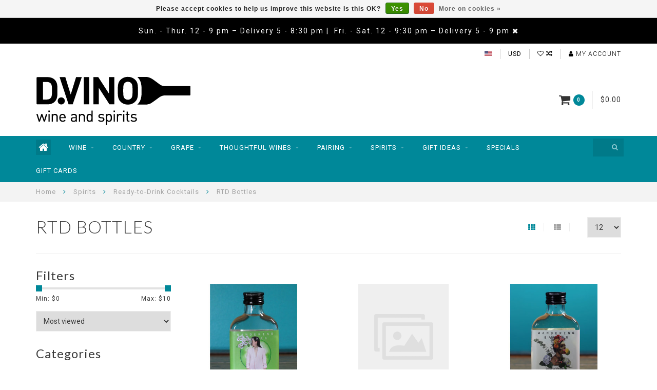

--- FILE ---
content_type: text/html;charset=utf-8
request_url: https://www.d-vino.com/spirits/ready-to-drink-cocktails/rtd-bottles/
body_size: 16047
content:
<!DOCTYPE html>
<html lang="us">
  <head>
    
    <!--
        
        Theme Infinite | v1.5
        Theme designed and created by Dyvelopment - We are true e-commerce heroes!
        
        For custom Lightspeed eCom work like custom design or development,
        please contact us at www.dyvelopment.nl
        
    -->
    
    <meta charset="utf-8"/>
<!-- [START] 'blocks/head.rain' -->
<!--

  (c) 2008-2026 Lightspeed Netherlands B.V.
  http://www.lightspeedhq.com
  Generated: 19-01-2026 @ 14:08:43

-->
<link rel="canonical" href="https://www.d-vino.com/spirits/ready-to-drink-cocktails/rtd-bottles/"/>
<link rel="alternate" href="https://www.d-vino.com/index.rss" type="application/rss+xml" title="New products"/>
<link href="https://cdn.shoplightspeed.com/assets/cookielaw.css?2025-02-20" rel="stylesheet" type="text/css"/>
<meta name="robots" content="noodp,noydir"/>
<meta name="google-site-verification" content="&lt;!-- Global site tag (gtag.js) - Google Analytics --&gt;"/>
<meta name="google-site-verification" content="&lt;script async src=&quot;https://www.googletagmanager.com/gtag/js?id=UA-154903386-1&quot;&gt;&lt;/script&gt;"/>
<meta name="google-site-verification" content="&lt;script&gt;"/>
<meta name="google-site-verification" content="window.dataLayer = window.dataLayer || [];"/>
<meta name="google-site-verification" content="function gtag(){dataLayer.push(arguments);}"/>
<meta name="google-site-verification" content="gtag(&#039;js&#039;"/>
<meta name="google-site-verification" content="new Date());"/>
<meta name="google-site-verification" content="gtag(&#039;config&#039;"/>
<meta name="google-site-verification" content="&#039;UA-154903386-1&#039;);"/>
<meta name="google-site-verification" content="&lt;/script&gt;"/>
<meta property="og:url" content="https://www.d-vino.com/spirits/ready-to-drink-cocktails/rtd-bottles/?source=facebook"/>
<meta property="og:site_name" content="D.Vino"/>
<meta property="og:title" content="RTD Bottles"/>
<meta property="og:description" content="Featuring Small-Production, Low-Intervention and Hand-Crafted Wines and Spirits."/>
<!--[if lt IE 9]>
<script src="https://cdn.shoplightspeed.com/assets/html5shiv.js?2025-02-20"></script>
<![endif]-->
<!-- [END] 'blocks/head.rain' -->
    
    <title>RTD Bottles - D.Vino</title>
    
    <meta name="description" content="Featuring Small-Production, Low-Intervention and Hand-Crafted Wines and Spirits." />
    <meta name="keywords" content="RTD, Bottles, organic, natural, sustainable, biodynamic, low sulfite, vegan, kosher, female winemaker, black winemaker, orange wine, skin contact, rose, red, white, local producers, wine, spirits, dvino, divino, d-vino, d.vino" />
    
    <meta http-equiv="X-UA-Compatible" content="IE=edge">
    <meta name="viewport" content="width=device-width, initial-scale=1.0, maximum-scale=1.0, user-scalable=0">
    <meta name="apple-mobile-web-app-capable" content="yes">
    <meta name="apple-mobile-web-app-status-bar-style" content="black">

    <link rel="shortcut icon" href="https://cdn.shoplightspeed.com/shops/615172/themes/2534/assets/favicon.ico?20260112175410" type="image/x-icon" />
    
        <meta name="format-detection" content="telephone=no">
    <meta name="format-detection" content="date=no">
    <meta name="format-detection" content="address=no">
    <meta name="format-detection" content="email=no">
        
    <script src="//code.jquery.com/jquery-1.12.4.min.js"></script>
    <script>window.jQuery || document.write('<script src="https://cdn.shoplightspeed.com/assets/jquery-1-9-1.js?2025-02-20">\x3C/script>')</script>
    
    <link href="//fonts.googleapis.com/css?family=Roboto:400,300,600" rel="stylesheet">
        <link href="//fonts.googleapis.com/css?family=Lato:400,300,600" rel="stylesheet">
        
    <link href="//maxcdn.bootstrapcdn.com/font-awesome/4.7.0/css/font-awesome.min.css" rel="stylesheet">
    
    <link rel="stylesheet" href="https://cdn.shoplightspeed.com/shops/615172/themes/2534/assets/bootstrap-min.css?20260116221749" />

    <link rel="stylesheet" href="https://cdn.shoplightspeed.com/assets/gui-2-0.css?2025-02-20" />
    <link rel="stylesheet" href="https://cdn.shoplightspeed.com/assets/gui-responsive-2-0.css?2025-02-20" />
    
    <link rel="stylesheet" href="https://cdn.shoplightspeed.com/shops/615172/themes/2534/assets/owlcarousel-v2.css?20260116221749" />
    
        
        <link rel="stylesheet" href="https://cdn.shoplightspeed.com/shops/615172/themes/2534/assets/style-min.css?20260116221749" />
        
    <!-- User defined styles -->
    <link rel="stylesheet" href="https://cdn.shoplightspeed.com/shops/615172/themes/2534/assets/settings.css?20260116221749" />
    <link rel="stylesheet" href="https://cdn.shoplightspeed.com/shops/615172/themes/2534/assets/custom.css?20260116221749" />
    
    <!--[if lte IE 9]>
      <script src="https://cdn.shoplightspeed.com/shops/615172/themes/2534/assets/ie.js?20260116221749"></script>
    <![endif]-->
    
    <script>
      /* Some global vars */
      var domain = 'https://www.d-vino.com/';
      var url = 'https://www.d-vino.com/';
      var mainUrl = 'https://www.d-vino.com/';
      var searchUrl = 'https://www.d-vino.com/search/';
      var cartUrl = 'https://www.d-vino.com/cart/';
      var checkoutUrl = 'https://www.d-vino.com/checkout/';
      var notification = 'worldshipping';
      var b2b = true;
      var freeShippingNotice = false;
      
      /* Quick settings */
      var enableQuickView = true;
      
      /* Some prefedined translations */
      var tContinueShopping = 'Continue shopping';
      var tProceedToCheckout = 'Proceed to checkout';
      var tViewProduct = 'View product';
      var tAddtoCart = 'Add to cart';
      var tNoInformationFound = 'No information found';
      var tView = 'View';
      var tCheckout = 'Checkout';
      var tLiveCartTotal = 'Total excl. tax';
      var tNavigation = 'Navigation';
      var tOnlyXProductsInStock = 'There are only XXX producten in stock. Would you like to add them to the shopping cart?';
      var tInStock = 'In stock';
      var tOutOfStock = 'Out of stock';
      var tFreeShipping = 'Free shipping';
      var tAmountToFreeShipping = 'Amount to free shipping:';
      var tRequestedAmountNotAvailable = 'The requested quantity for XXX is not available';
      var tMinimumQty = 'The minimum order quantity for XXX is YYY';
      var tBackorder = 'Backorder';
      
      /* Cart data */
      var cartTotalIncl = parseFloat(0);
      var cartTotalExcl = parseFloat(0);
      var cartTotal = parseFloat(0);
      var currencySymbol = '$';
      
      var amountToFreeShipping = parseFloat(50);
      
      var sslEnabled = true;
      var cart_redirect_back = true;
      
            function getServerTime()
      {
        return new Date ("Jan 19, 2026 14:08:43 +0000");
      }
    </script>
    
        
    
          </head>
  <body class="">
    
        
    <div class="overlay">
      <i class="fa fa-times"></i>
    </div>
    
    <header>
      <!-- Notifications -->
<div id="notification">
      Sun. - Thur. 12 - 9 pm – Delivery 5 - 8:30 pm |  Fri. - Sat. 12 - 9:30 pm – Delivery 5 - 9 pm
    
  <i class="fa fa-times" id="close-notification"></i>
</div>

<!-- Topbar -->
<div id="topbar">
  <div class="container">
    <div class="row">
      <div class="col-sm-6 hidden-xs hidden-xxs">
        <div id="topbar-text"></div>
      </div>
      <div class="col-sm-6 col-xs-12" id="topbar-right">
        
        <ul>
        <li class="languages">
          <a href="#"><span class="flags us"></span></a> <!--ENGLISH (US)-->
                  </li>
        
        <li class="currencies">
          <a href="#"><span class="currency-USD">USD</span></a>
                  </li>
        <li class="comparewishlist">
          <a href="https://www.d-vino.com/account/wishlist/"><i class="fa fa-heart-o"></i></a>
          <a href="https://www.d-vino.com/compare/"><i class="fa fa-random"></i></a>
        </li>
        <li class="account">
          <a href="https://www.d-vino.com/account/"><i class="fa fa-user"></i><span class="hidden-xs hidden-xxs"> My account</span></a>
        </li>
        </ul>
        
      </div>
    </div>
  </div>
</div>
<!-- End topbar -->

<div class="container" id="header">
  <div class="row">
    
    <div class="col-sm-5 col-xs-12" id="logo">
      
        <a href="https://www.d-vino.com/"><img class="" src="https://cdn.shoplightspeed.com/shops/615172/themes/2534/assets/logo.png?20260112175410" alt="Logo"></a>
      
    </div>
    
        
        
    <!--<div class="col-md-5 col-sm-7 hidden-xs hidden-xxs" id="hallmark">
          </div> -->
    
    <div class="header-right col-sm-7 hidden-xs hidden-xxs">
      
      <div id="hallmark">
            </div>
      
      
      <!--<div class="cart-header-container">av -->
      <div class="cartheader hidden-sm hidden-xs hidden-xxs">
        <div class="cart-container cart maincart">
        
        <a href="https://www.d-vino.com/cart/">
        <div class="cart-icon">
          <i class="fa fa-shopping-cart"></i> <span id="qty" class="highlight-bg cart-total-qty">0</span>
        </div>
        
        <div id="cart-total">
          $0.00
        </div>
        </a>
        
        <div class="cart-content-holder">
          <div class="cart-content">
            <h4>Cart</h4>
                        
                          <p class="noproducts">You have no items in your shopping cart</p>
                      </div>
        </div>
        </div>
      </div>
      <!--</div>-->
      
      
    </div>
  </div>
</div>

<div class="cf"></div>
  

<div class="compact" id="navbar">
  <div class="container">
    <div class="row">
      <div class="col-md-12">
        <nav>
          <ul class="mediummenu compact">
        <li class="hidden-sm hidden-xs hidden-xxs"><a href="https://www.d-vino.com/"><i class="fa fa-home home-icon dark" aria-hidden="true"></i></a></li>
        <!-- <li class="visible-sm visible-xs hamburger">
            <a href="https://www.d-vino.com/"><i class="fa fa-bars" aria-hidden="true"></i></a>
        </li>
        <li class="visible-xs mobile-cart">
            <a href="https://www.d-vino.com/cart/"><i class="fa fa-opencart" aria-hidden="true"></i> <span>(0)</span></a>
        </li> -->
        
                <li>
          <a href="https://www.d-vino.com/wine/" class="dropdown">Wine</a>
          
                    <span class="opensub visible-sm visible-xs visible-xxs"><i class="fa fa-plus-circle"></i></span>
          

                    <ul class="mediummenu">
            <li>
              <div class="row">
                <div class="col-md-6">
                  <ul class="sub1">
                                        <li>
                      <h4><a href="https://www.d-vino.com/wine/red/">Red</a></h4>
                                          </li>
                                        <li>
                      <h4><a href="https://www.d-vino.com/wine/white/">White</a></h4>
                                          </li>
                                        <li>
                      <h4><a href="https://www.d-vino.com/wine/rose/">Rose</a></h4>
                                          </li>
                                        <li>
                      <h4><a href="https://www.d-vino.com/wine/orange/">Orange</a></h4>
                                          </li>
                                        <li>
                      <h4><a href="https://www.d-vino.com/wine/sparkling/">Sparkling</a></h4>
                                            <div class="sub2-holder">
                        <ul class="sub2">
                                                    <li>
                            <a href="https://www.d-vino.com/wine/sparkling/champagne/">Champagne</a>
                          </li>
                                                    <li>
                            <a href="https://www.d-vino.com/wine/sparkling/cremant/">Cremant</a>
                          </li>
                                                    <li>
                            <a href="https://www.d-vino.com/wine/sparkling/pet-nat/">Pet Nat</a>
                          </li>
                                                    <li>
                            <a href="https://www.d-vino.com/wine/sparkling/cava/">Cava</a>
                          </li>
                                                    <li>
                            <a href="https://www.d-vino.com/wine/sparkling/prosecco/">Prosecco</a>
                          </li>
                                                  </ul>
                      </div>
                                          </li>
                                        <li>
                      <h4><a href="https://www.d-vino.com/wine/female-winemaker/">Female Winemaker</a></h4>
                                          </li>
                                        <li>
                      <h4><a href="https://www.d-vino.com/wine/black-winemaker/">Black Winemaker</a></h4>
                                          </li>
                                        <li>
                      <h4><a href="https://www.d-vino.com/wine/fortified/">Fortified</a></h4>
                                          </li>
                                        <li>
                      <h4><a href="https://www.d-vino.com/wine/sake/">Sake</a></h4>
                                          </li>
                                        <li>
                      <h4><a href="https://www.d-vino.com/wine/cider/">Cider</a></h4>
                                          </li>
                                        <li>
                      <h4><a href="https://www.d-vino.com/wine/the-cellar/">The Cellar</a></h4>
                                          </li>
                                        <li>
                      <h4><a href="https://www.d-vino.com/wine/canned-wine-and-rtd-cocktails/">Canned Wine and RTD Cocktails</a></h4>
                                          </li>
                                        <li>
                      <h4><a href="https://www.d-vino.com/wine/semi-sweet-and-sweet/">Semi Sweet and Sweet</a></h4>
                                          </li>
                                      </ul>
                </div>
                                <div class="col-md-6 hidden-sm hidden-xs hidden-xxs">
                  <a href="#"><img src="https://cdn.shoplightspeed.com/shops/615172/files/7533854/300x300x1/image.jpg" class="img-responsive subcat-image fullround" alt="Wine"></a>
                </div>
                              </div>
            </li>
          </ul>
          

        </li>
                <li>
          <a href="https://www.d-vino.com/country/" class="dropdown">Country</a>
          
                    <span class="opensub visible-sm visible-xs visible-xxs"><i class="fa fa-plus-circle"></i></span>
          

                    <ul class="mediummenu">
            <li>
              <div class="row">
                <div class="col-md-6">
                  <ul class="sub1">
                                        <li>
                      <h4><a href="https://www.d-vino.com/country/argentina/">Argentina</a></h4>
                                            <div class="sub2-holder">
                        <ul class="sub2">
                                                    <li>
                            <a href="https://www.d-vino.com/country/argentina/la-rioja/">La Rioja</a>
                          </li>
                                                    <li>
                            <a href="https://www.d-vino.com/country/argentina/mendoza/">Mendoza</a>
                          </li>
                                                    <li>
                            <a href="https://www.d-vino.com/country/argentina/patagonia/">Patagonia</a>
                          </li>
                                                    <li>
                            <a href="https://www.d-vino.com/country/argentina/san-juan/">San Juan</a>
                          </li>
                                                  </ul>
                      </div>
                                          </li>
                                        <li>
                      <h4><a href="https://www.d-vino.com/country/australia/">Australia</a></h4>
                                            <div class="sub2-holder">
                        <ul class="sub2">
                                                    <li>
                            <a href="https://www.d-vino.com/country/australia/new-south-wales/">New South Wales</a>
                          </li>
                                                    <li>
                            <a href="https://www.d-vino.com/country/australia/south-australia/">South Australia</a>
                          </li>
                                                    <li>
                            <a href="https://www.d-vino.com/country/australia/victoria/">Victoria</a>
                          </li>
                                                    <li>
                            <a href="https://www.d-vino.com/country/australia/western-australia/">Western Australia</a>
                          </li>
                                                  </ul>
                      </div>
                                          </li>
                                        <li>
                      <h4><a href="https://www.d-vino.com/country/austria/">Austria</a></h4>
                                          </li>
                                        <li>
                      <h4><a href="https://www.d-vino.com/country/chile/">Chile</a></h4>
                                            <div class="sub2-holder">
                        <ul class="sub2">
                                                    <li>
                            <a href="https://www.d-vino.com/country/chile/aconcagua/">Aconcagua</a>
                          </li>
                                                    <li>
                            <a href="https://www.d-vino.com/country/chile/casablanca/">Casablanca</a>
                          </li>
                                                    <li>
                            <a href="https://www.d-vino.com/country/chile/central-valley/">Central Valley</a>
                          </li>
                                                    <li>
                            <a href="https://www.d-vino.com/country/chile/itata/">Itata</a>
                          </li>
                                                    <li>
                            <a href="https://www.d-vino.com/country/chile/leyda/">Leyda</a>
                          </li>
                                                    <li>
                            <a href="https://www.d-vino.com/country/chile/maipo/">Maipo</a>
                          </li>
                                                    <li>
                            <a href="https://www.d-vino.com/country/chile/south/">South</a>
                          </li>
                                                  </ul>
                      </div>
                                          </li>
                                        <li>
                      <h4><a href="https://www.d-vino.com/country/croatia/">Croatia</a></h4>
                                          </li>
                                        <li>
                      <h4><a href="https://www.d-vino.com/country/czech-republic/">Czech Republic</a></h4>
                                          </li>
                                        <li>
                      <h4><a href="https://www.d-vino.com/country/france/">France</a></h4>
                                            <div class="sub2-holder">
                        <ul class="sub2">
                                                    <li>
                            <a href="https://www.d-vino.com/country/france/alsace/">Alsace</a>
                          </li>
                                                    <li>
                            <a href="https://www.d-vino.com/country/france/beaujolais/">Beaujolais</a>
                          </li>
                                                    <li>
                            <a href="https://www.d-vino.com/country/france/bordeaux/">Bordeaux</a>
                          </li>
                                                    <li>
                            <a href="https://www.d-vino.com/country/france/burgundy/">Burgundy</a>
                          </li>
                                                    <li>
                            <a href="https://www.d-vino.com/country/france/champagne/">Champagne</a>
                          </li>
                                                    <li>
                            <a href="https://www.d-vino.com/country/france/languedoc-roussillon/">Languedoc-Roussillon</a>
                          </li>
                                                    <li>
                            <a href="https://www.d-vino.com/country/france/loire-valley/">Loire Valley</a>
                          </li>
                                                    <li>
                            <a href="https://www.d-vino.com/country/france/rhone-valley/">Rhone Valley</a>
                          </li>
                                                    <li>
                            <a href="https://www.d-vino.com/country/france/southwest/">SouthWest</a>
                          </li>
                                                  </ul>
                      </div>
                                          </li>
                                        <li>
                      <h4><a href="https://www.d-vino.com/country/georgia/">Georgia</a></h4>
                                          </li>
                                        <li>
                      <h4><a href="https://www.d-vino.com/country/germany/">Germany</a></h4>
                                          </li>
                                        <li>
                      <h4><a href="https://www.d-vino.com/country/greece/">Greece</a></h4>
                                          </li>
                                        <li>
                      <h4><a href="https://www.d-vino.com/country/hungary/">Hungary</a></h4>
                                          </li>
                                        <li>
                      <h4><a href="https://www.d-vino.com/country/israel/">Israel</a></h4>
                                          </li>
                                        <li>
                      <h4><a href="https://www.d-vino.com/country/italy/">Italy</a></h4>
                                            <div class="sub2-holder">
                        <ul class="sub2">
                                                    <li>
                            <a href="https://www.d-vino.com/country/italy/abruzzo/">Abruzzo</a>
                          </li>
                                                    <li>
                            <a href="https://www.d-vino.com/country/italy/emilia-romagna/">Emilia-Romagna</a>
                          </li>
                                                    <li>
                            <a href="https://www.d-vino.com/country/italy/friuli-venezia/">Friuli-Venezia</a>
                          </li>
                                                    <li>
                            <a href="https://www.d-vino.com/country/italy/marche/">Marche</a>
                          </li>
                                                    <li>
                            <a href="https://www.d-vino.com/country/italy/piedmont/">Piedmont</a>
                          </li>
                                                    <li>
                            <a href="https://www.d-vino.com/country/italy/puglia/">Puglia</a>
                          </li>
                                                    <li>
                            <a href="https://www.d-vino.com/country/italy/sicily/">Sicily</a>
                          </li>
                                                    <li>
                            <a href="https://www.d-vino.com/country/italy/trentino-alto-adige/">Trentino Alto-Adige</a>
                          </li>
                                                    <li>
                            <a href="https://www.d-vino.com/country/italy/tuscany/">Tuscany</a>
                          </li>
                                                    <li>
                            <a href="https://www.d-vino.com/country/italy/umbria/">Umbria</a>
                          </li>
                                                    <li>
                            <a href="https://www.d-vino.com/country/italy/veneto/">Veneto</a>
                          </li>
                                                  </ul>
                      </div>
                                          </li>
                                        <li>
                      <h4><a href="https://www.d-vino.com/country/japan/">Japan</a></h4>
                                          </li>
                                        <li>
                      <h4><a href="https://www.d-vino.com/country/lebanon/">Lebanon</a></h4>
                                          </li>
                                        <li>
                      <h4><a href="https://www.d-vino.com/country/new-zealand/">New Zealand</a></h4>
                                          </li>
                                        <li>
                      <h4><a href="https://www.d-vino.com/country/portugal/">Portugal</a></h4>
                                          </li>
                                        <li>
                      <h4><a href="https://www.d-vino.com/country/slovenia/">Slovenia</a></h4>
                                          </li>
                                        <li>
                      <h4><a href="https://www.d-vino.com/country/south-africa/">South Africa</a></h4>
                                          </li>
                                        <li>
                      <h4><a href="https://www.d-vino.com/country/spain/">Spain</a></h4>
                                            <div class="sub2-holder">
                        <ul class="sub2">
                                                    <li>
                            <a href="https://www.d-vino.com/country/spain/basque-country/">Basque Country</a>
                          </li>
                                                    <li>
                            <a href="https://www.d-vino.com/country/spain/catalonia/">Catalonia</a>
                          </li>
                                                    <li>
                            <a href="https://www.d-vino.com/country/spain/galicia/">Galicia</a>
                          </li>
                                                    <li>
                            <a href="https://www.d-vino.com/country/spain/mallorca/">Mallorca</a>
                          </li>
                                                    <li>
                            <a href="https://www.d-vino.com/country/spain/rioja/">Rioja</a>
                          </li>
                                                    <li>
                            <a href="https://www.d-vino.com/country/spain/valencia/">Valencia</a>
                          </li>
                                                  </ul>
                      </div>
                                          </li>
                                        <li>
                      <h4><a href="https://www.d-vino.com/country/united-states/">United States</a></h4>
                                            <div class="sub2-holder">
                        <ul class="sub2">
                                                    <li>
                            <a href="https://www.d-vino.com/country/united-states/california/">California</a>
                          </li>
                                                    <li>
                            <a href="https://www.d-vino.com/country/united-states/northeast/">Northeast</a>
                          </li>
                                                    <li>
                            <a href="https://www.d-vino.com/country/united-states/northwest/">Northwest</a>
                          </li>
                                                  </ul>
                      </div>
                                          </li>
                                        <li>
                      <h4><a href="https://www.d-vino.com/country/uruguay/">Uruguay</a></h4>
                                          </li>
                                        <li>
                      <h4><a href="https://www.d-vino.com/country/west-bank/">West Bank</a></h4>
                                          </li>
                                      </ul>
                </div>
                                <div class="col-md-6 hidden-sm hidden-xs hidden-xxs">
                  <a href="#"><img src="https://cdn.shoplightspeed.com/shops/615172/files/7533876/300x300x1/image.jpg" class="img-responsive subcat-image fullround" alt="Country"></a>
                </div>
                              </div>
            </li>
          </ul>
          

        </li>
                <li>
          <a href="https://www.d-vino.com/grape/" class="dropdown">Grape</a>
          
                    <span class="opensub visible-sm visible-xs visible-xxs"><i class="fa fa-plus-circle"></i></span>
          

                    <ul class="mediummenu">
            <li>
              <div class="row">
                <div class="col-md-6">
                  <ul class="sub1">
                                        <li>
                      <h4><a href="https://www.d-vino.com/grape/barbera/">Barbera</a></h4>
                                          </li>
                                        <li>
                      <h4><a href="https://www.d-vino.com/grape/cabernet-franc/">Cabernet Franc</a></h4>
                                          </li>
                                        <li>
                      <h4><a href="https://www.d-vino.com/grape/cabernet-sauvignon/">Cabernet Sauvignon</a></h4>
                                          </li>
                                        <li>
                      <h4><a href="https://www.d-vino.com/grape/chardonnay/">Chardonnay</a></h4>
                                          </li>
                                        <li>
                      <h4><a href="https://www.d-vino.com/grape/chenin-blanc/">Chenin Blanc</a></h4>
                                          </li>
                                        <li>
                      <h4><a href="https://www.d-vino.com/grape/dolcetto/">Dolcetto</a></h4>
                                          </li>
                                        <li>
                      <h4><a href="https://www.d-vino.com/grape/gamay/">Gamay</a></h4>
                                          </li>
                                        <li>
                      <h4><a href="https://www.d-vino.com/grape/garnacha-grenache/">Garnacha/Grenache</a></h4>
                                          </li>
                                        <li>
                      <h4><a href="https://www.d-vino.com/grape/malbec/">Malbec</a></h4>
                                          </li>
                                        <li>
                      <h4><a href="https://www.d-vino.com/grape/merlot/">Merlot</a></h4>
                                          </li>
                                        <li>
                      <h4><a href="https://www.d-vino.com/grape/mourvedre-monastrell/">Mourvèdre/Monastrell</a></h4>
                                          </li>
                                        <li>
                      <h4><a href="https://www.d-vino.com/grape/montepulciano/">Montepulciano</a></h4>
                                          </li>
                                        <li>
                      <h4><a href="https://www.d-vino.com/grape/nebbiolo/">Nebbiolo</a></h4>
                                          </li>
                                        <li>
                      <h4><a href="https://www.d-vino.com/grape/pinot-grigio-gris/">Pinot Grigio/Gris</a></h4>
                                          </li>
                                        <li>
                      <h4><a href="https://www.d-vino.com/grape/pinot-noir/">Pinot Noir</a></h4>
                                          </li>
                                        <li>
                      <h4><a href="https://www.d-vino.com/grape/riesling/">Riesling</a></h4>
                                          </li>
                                        <li>
                      <h4><a href="https://www.d-vino.com/grape/sangiovese/">Sangiovese</a></h4>
                                          </li>
                                        <li>
                      <h4><a href="https://www.d-vino.com/grape/sauvignon-blanc/">Sauvignon Blanc</a></h4>
                                          </li>
                                        <li>
                      <h4><a href="https://www.d-vino.com/grape/syrah-shiraz/">Syrah/Shiraz</a></h4>
                                          </li>
                                        <li>
                      <h4><a href="https://www.d-vino.com/grape/tempranillo/">Tempranillo</a></h4>
                                          </li>
                                        <li>
                      <h4><a href="https://www.d-vino.com/grape/blend/">Blend</a></h4>
                                          </li>
                                        <li>
                      <h4><a href="https://www.d-vino.com/grape/gamay-3328363/">Gamay</a></h4>
                                          </li>
                                      </ul>
                </div>
                                <div class="col-md-6 hidden-sm hidden-xs hidden-xxs">
                  <a href="#"><img src="https://cdn.shoplightspeed.com/shops/615172/files/10232654/300x300x1/image.jpg" class="img-responsive subcat-image fullround" alt="Grape"></a>
                </div>
                              </div>
            </li>
          </ul>
          

        </li>
                <li>
          <a href="https://www.d-vino.com/thoughtful-wines/" class="dropdown">Thoughtful WInes</a>
          
                    <span class="opensub visible-sm visible-xs visible-xxs"><i class="fa fa-plus-circle"></i></span>
          

                    <ul class="mediummenu">
            <li>
              <div class="row">
                <div class="col-md-6">
                  <ul class="sub1">
                                        <li>
                      <h4><a href="https://www.d-vino.com/thoughtful-wines/biodynamic/">Biodynamic</a></h4>
                                          </li>
                                        <li>
                      <h4><a href="https://www.d-vino.com/thoughtful-wines/kosher/">Kosher</a></h4>
                                          </li>
                                        <li>
                      <h4><a href="https://www.d-vino.com/thoughtful-wines/low-sulfites/">Low-Sulfites</a></h4>
                                          </li>
                                        <li>
                      <h4><a href="https://www.d-vino.com/thoughtful-wines/natural/">Natural</a></h4>
                                          </li>
                                        <li>
                      <h4><a href="https://www.d-vino.com/thoughtful-wines/organic/">Organic</a></h4>
                                          </li>
                                        <li>
                      <h4><a href="https://www.d-vino.com/thoughtful-wines/sustainable/">Sustainable</a></h4>
                                          </li>
                                        <li>
                      <h4><a href="https://www.d-vino.com/thoughtful-wines/vegan/">Vegan</a></h4>
                                          </li>
                                      </ul>
                </div>
                                <div class="col-md-6 hidden-sm hidden-xs hidden-xxs">
                  <a href="#"><img src="https://cdn.shoplightspeed.com/shops/615172/files/7485535/300x300x1/image.jpg" class="img-responsive subcat-image fullround" alt="Thoughtful WInes"></a>
                </div>
                              </div>
            </li>
          </ul>
          

        </li>
                <li>
          <a href="https://www.d-vino.com/pairing/" class="dropdown">Pairing</a>
          
                    <span class="opensub visible-sm visible-xs visible-xxs"><i class="fa fa-plus-circle"></i></span>
          

                    <ul class="mediummenu">
            <li>
              <div class="row">
                <div class="col-md-6">
                  <ul class="sub1">
                                        <li>
                      <h4><a href="https://www.d-vino.com/pairing/appetizer/">Appetizer</a></h4>
                                          </li>
                                        <li>
                      <h4><a href="https://www.d-vino.com/pairing/dessert/">Dessert</a></h4>
                                          </li>
                                        <li>
                      <h4><a href="https://www.d-vino.com/pairing/meat/">Meat</a></h4>
                                            <div class="sub2-holder">
                        <ul class="sub2">
                                                    <li>
                            <a href="https://www.d-vino.com/pairing/meat/beef/">Beef</a>
                          </li>
                                                    <li>
                            <a href="https://www.d-vino.com/pairing/meat/pork/">Pork</a>
                          </li>
                                                    <li>
                            <a href="https://www.d-vino.com/pairing/meat/lamb/">Lamb</a>
                          </li>
                                                    <li>
                            <a href="https://www.d-vino.com/pairing/meat/game/">Game</a>
                          </li>
                                                  </ul>
                      </div>
                                          </li>
                                        <li>
                      <h4><a href="https://www.d-vino.com/pairing/poultry/">Poultry</a></h4>
                                            <div class="sub2-holder">
                        <ul class="sub2">
                                                    <li>
                            <a href="https://www.d-vino.com/pairing/poultry/chicken/">Chicken</a>
                          </li>
                                                    <li>
                            <a href="https://www.d-vino.com/pairing/poultry/turkey/">Turkey</a>
                          </li>
                                                    <li>
                            <a href="https://www.d-vino.com/pairing/poultry/duck/">Duck</a>
                          </li>
                                                  </ul>
                      </div>
                                          </li>
                                        <li>
                      <h4><a href="https://www.d-vino.com/pairing/seafood/">Seafood</a></h4>
                                            <div class="sub2-holder">
                        <ul class="sub2">
                                                    <li>
                            <a href="https://www.d-vino.com/pairing/seafood/light-fish/">Light Fish</a>
                          </li>
                                                    <li>
                            <a href="https://www.d-vino.com/pairing/seafood/fatty-fish/">Fatty Fish</a>
                          </li>
                                                  </ul>
                      </div>
                                          </li>
                                        <li>
                      <h4><a href="https://www.d-vino.com/pairing/vegetarian/">Vegetarian</a></h4>
                                          </li>
                                      </ul>
                </div>
                                <div class="col-md-6 hidden-sm hidden-xs hidden-xxs">
                  <a href="#"><img src="https://cdn.shoplightspeed.com/shops/615172/files/10227090/300x300x1/image.jpg" class="img-responsive subcat-image fullround" alt="Pairing"></a>
                </div>
                              </div>
            </li>
          </ul>
          

        </li>
                <li>
          <a href="https://www.d-vino.com/spirits/" class="dropdown">Spirits</a>
          
                    <span class="opensub visible-sm visible-xs visible-xxs"><i class="fa fa-plus-circle"></i></span>
          

                    <ul class="mediummenu">
            <li>
              <div class="row">
                <div class="col-md-6">
                  <ul class="sub1">
                                        <li>
                      <h4><a href="https://www.d-vino.com/spirits/aperitifs-digestifs/">Aperitifs/digestifs</a></h4>
                                          </li>
                                        <li>
                      <h4><a href="https://www.d-vino.com/spirits/bitters/">Bitters</a></h4>
                                          </li>
                                        <li>
                      <h4><a href="https://www.d-vino.com/spirits/brandy/">Brandy</a></h4>
                                          </li>
                                        <li>
                      <h4><a href="https://www.d-vino.com/spirits/gin/">Gin</a></h4>
                                          </li>
                                        <li>
                      <h4><a href="https://www.d-vino.com/spirits/liqueurs/">Liqueurs</a></h4>
                                          </li>
                                        <li>
                      <h4><a href="https://www.d-vino.com/spirits/mezcal/">Mezcal</a></h4>
                                          </li>
                                        <li>
                      <h4><a href="https://www.d-vino.com/spirits/rum/">Rum</a></h4>
                                          </li>
                                        <li>
                      <h4><a href="https://www.d-vino.com/spirits/whiskey-1478066/">Whiskey</a></h4>
                                            <div class="sub2-holder">
                        <ul class="sub2">
                                                    <li>
                            <a href="https://www.d-vino.com/spirits/whiskey/bourbon/">Bourbon</a>
                          </li>
                                                    <li>
                            <a href="https://www.d-vino.com/spirits/whiskey/flavored/">Flavored</a>
                          </li>
                                                    <li>
                            <a href="https://www.d-vino.com/spirits/whiskey/rye/">Rye</a>
                          </li>
                                                    <li>
                            <a href="https://www.d-vino.com/spirits/whiskey/scotch/">Scotch</a>
                          </li>
                                                  </ul>
                      </div>
                                          </li>
                                        <li>
                      <h4><a href="https://www.d-vino.com/spirits/sotol/">Sotol</a></h4>
                                          </li>
                                        <li>
                      <h4><a href="https://www.d-vino.com/spirits/tequila/">Tequila</a></h4>
                                          </li>
                                        <li>
                      <h4><a href="https://www.d-vino.com/spirits/ready-to-drink-cocktails/">Ready-to-Drink Cocktails</a></h4>
                                            <div class="sub2-holder">
                        <ul class="sub2">
                                                    <li>
                            <a href="https://www.d-vino.com/spirits/ready-to-drink-cocktails/rtd-bottles/">RTD Bottles</a>
                          </li>
                                                  </ul>
                      </div>
                                          </li>
                                        <li>
                      <h4><a href="https://www.d-vino.com/spirits/vodka/">Vodka</a></h4>
                                          </li>
                                      </ul>
                </div>
                                <div class="col-md-6 hidden-sm hidden-xs hidden-xxs">
                  <a href="#"><img src="https://cdn.shoplightspeed.com/shops/615172/files/7485565/300x300x1/image.jpg" class="img-responsive subcat-image fullround" alt="Spirits"></a>
                </div>
                              </div>
            </li>
          </ul>
          

        </li>
                <li>
          <a href="https://www.d-vino.com/gift-ideas/" class="dropdown">Gift Ideas</a>
          
                    <span class="opensub visible-sm visible-xs visible-xxs"><i class="fa fa-plus-circle"></i></span>
          

                    <ul class="mediummenu">
            <li>
              <div class="row">
                <div class="col-md-6">
                  <ul class="sub1">
                                        <li>
                      <h4><a href="https://www.d-vino.com/gift-ideas/accessories/">Accessories</a></h4>
                                          </li>
                                        <li>
                      <h4><a href="https://www.d-vino.com/gift-ideas/books-games/">Books/games</a></h4>
                                          </li>
                                        <li>
                      <h4><a href="https://www.d-vino.com/gift-ideas/charms/">Charms</a></h4>
                                          </li>
                                        <li>
                      <h4><a href="https://www.d-vino.com/gift-ideas/corkcicle/">Corkcicle</a></h4>
                                          </li>
                                        <li>
                      <h4><a href="https://www.d-vino.com/gift-ideas/gift-bags/">Gift bags</a></h4>
                                          </li>
                                        <li>
                      <h4><a href="https://www.d-vino.com/gift-ideas/glassware/">Glassware</a></h4>
                                          </li>
                                        <li>
                      <h4><a href="https://www.d-vino.com/gift-ideas/gift-cards-2204657/">Gift Cards</a></h4>
                                          </li>
                                      </ul>
                </div>
                                <div class="col-md-6 hidden-sm hidden-xs hidden-xxs">
                  <a href="#"><img src="https://cdn.shoplightspeed.com/shops/615172/files/7485611/300x300x1/image.jpg" class="img-responsive subcat-image fullround" alt="Gift Ideas"></a>
                </div>
                              </div>
            </li>
          </ul>
          

        </li>
                <li>
          <a href="https://www.d-vino.com/specials/" class="">Specials</a>
          
          

          

        </li>
              
          
  			  			  				<li>
            <a href="https://www.d-vino.com/buy-gift-card/" title="Gift Cards">
              Gift Cards
            </a>
          </li>
  			  			        
                
        <!-- <li id="search">
          <form action="https://www.d-vino.com/search/" id="searchform" method="get">
            <input type="text" id="searchbox" name="q" placeholder="" autocomplete="off"><i class="fa fa-search" aria-hidden="true"></i><i class="fa fa-times clearsearch" aria-hidden="true"></i>
          </form>
        </li> -->
        
        <!-- <li id="navcart">
          <a href="https://www.d-vino.com/cart/"><i class="fa fa-shopping-cart" aria-hidden="true"></i></a>
        </li> -->
      </ul>
      
      <span id="mobilenav" class="visible-xxs visible-xs visible-sm">
        <a href="https://www.d-vino.com/"><i class="fa fa-bars" aria-hidden="true"></i></a>
      </span>
      <span id="mobilecart" class="visible-xxs visible-xs visible-sm">
        <a href="https://www.d-vino.com/cart/"><i class="fa fa-shopping-cart" aria-hidden="true"></i> <span>(0)</span></a>
      </span>
      
      <div id="search">
        <form action="https://www.d-vino.com/search/" id="searchform" method="get">
          <input type="text" id="searchbox" class="dark" name="q" placeholder="" autocomplete="off"><i class="fa fa-search" aria-hidden="true"></i><i class="fa fa-times clearsearch" aria-hidden="true"></i>
        </form>
            
        <div id="searchcontent" class="hidden-xs hidden-xxs">
          <div id="searchresults"></div>
          <div class="more"><a href="#" class="search-viewall">View all results <span>(0)</span></a></div>
          <div class="noresults">No products found</div>
        </div>
      </div>
      <div id="stickycart" class="hidden-xxs hidden-xs hidden-sm">
        <div class="cart">
          <a href="https://www.d-vino.com/cart/">
            <span class="stickyicon"><i class="fa fa-shopping-cart" aria-hidden="true"></i></span> <span class="stickyqty cart-total-qty">0</span>
          </a>
          <div class="cart-content-holder">
            
          </div>
        </div>
      </div>
      <!-- <div id="searchcontent">
        <div id="searchresults"></div>
        <div class="more"><a href="#">View all results <span>(0)</span></a></div>
        <div class="noresults">No products found</div>
      </div> -->        </nav>
      </div>
    </div>
  </div>
</div>

    </header>
    
        <div itemscope itemtype="http://schema.org/BreadcrumbList" class="breadcrumbs">
  <div class="container">
    <div class="row">
      <div class="col-md-12">
        <a href="https://www.d-vino.com/" title="Home">Home</a>
        
                        <span itemprop="itemListElement" itemscope itemtype="http://schema.org/ListItem">
        <i class="fa fa-angle-right highlight-txt"></i> <a href="https://www.d-vino.com/spirits/" itemtype="http://schema.org/Thing" itemprop="item"><span itemprop="name">Spirits</span></a>
          <meta itemprop="position" content="1" />
        </span>
                        <span itemprop="itemListElement" itemscope itemtype="http://schema.org/ListItem">
        <i class="fa fa-angle-right highlight-txt"></i> <a href="https://www.d-vino.com/spirits/ready-to-drink-cocktails/" itemtype="http://schema.org/Thing" itemprop="item"><span itemprop="name">Ready-to-Drink Cocktails</span></a>
          <meta itemprop="position" content="2" />
        </span>
                        <span itemprop="itemListElement" itemscope itemtype="http://schema.org/ListItem">
        <i class="fa fa-angle-right highlight-txt"></i> <a href="https://www.d-vino.com/spirits/ready-to-drink-cocktails/rtd-bottles/" itemtype="http://schema.org/Thing" itemprop="item"><span itemprop="name">RTD Bottles</span></a>
          <meta itemprop="position" content="3" />
        </span>
                      </div>
    </div>
  </div>
</div>        
        
    <div class="container collection category-header">

  <div class="row rowmargin">
    <div class="col-sm-8 category-title">
      <h1>RTD Bottles</h1>
    </div>
    <div class="col-sm-4 filters-top">
        <a href="https://www.d-vino.com/spirits/ready-to-drink-cocktails/rtd-bottles/" class="active"><i class="fa fa-th"></i></a>
        <a href="https://www.d-vino.com/spirits/ready-to-drink-cocktails/rtd-bottles/?mode=list" class=""><i class="fa fa-th-list"></i></a>
        <select onchange="document.location=$(this).find(':selected').attr('data-url')">
            <option value="12" data-url="https://www.d-vino.com/spirits/ready-to-drink-cocktails/rtd-bottles/">12</option>
                                    <option value="6" data-url="https://www.d-vino.com/spirits/ready-to-drink-cocktails/rtd-bottles/?limit=6">6</option>
                                                                        <option value="24" data-url="https://www.d-vino.com/spirits/ready-to-drink-cocktails/rtd-bottles/?limit=24">24</option>
                                                <option value="36" data-url="https://www.d-vino.com/spirits/ready-to-drink-cocktails/rtd-bottles/?limit=36">36</option>
                                                <option value="50" data-url="https://www.d-vino.com/spirits/ready-to-drink-cocktails/rtd-bottles/?limit=50">50</option>
                                                <option value="100" data-url="https://www.d-vino.com/spirits/ready-to-drink-cocktails/rtd-bottles/?limit=100">100</option>
                                </select>
    </div>
  </div>
  
  <div class="row">
    <div class="col-md-12">
      <hr>
    </div>
  </div>
  
        
  <div class="row">
    <div class="col-md-3 rowmargin">
      
    <div class="filters">
      <form action="https://www.d-vino.com/spirits/ready-to-drink-cocktails/rtd-bottles/" method="get" id="filter_form">
        <input type="hidden" name="mode" value="grid" id="filter_form_mode" />
        <input type="hidden" name="limit" value="12" id="filter_form_limit" />
        <input type="hidden" name="sort" value="popular" id="filter_form_sort" />
        <input type="hidden" name="max" value="10" id="filter_form_max" />
        <input type="hidden" name="min" value="0" id="filter_form_min" />
        
        <div class="price-filter">
          <h3>Filters</h3>
          <div class="sidebar-filter-slider">
            <div id="collection-filter-price"></div>
          </div>
          <div class="sidebar-filter-range cf">
            <div class="min">Min: $<span>0</span></div>
            <div class="max">Max: $<span>10</span></div>
          </div>
        </div>
        
        <select name="sort" onchange="$('#formSortModeLimit').submit();">
                    <option value="default">Default</option>
                    <option value="popular" selected="selected">Most viewed</option>
                    <option value="newest">Newest products</option>
                    <option value="lowest">Lowest price</option>
                    <option value="highest">Highest price</option>
                    <option value="asc">Name ascending</option>
                    <option value="desc">Name descending</option>
                  </select>        
                <div class="row">
                </div>
      </form>
    </div>
    
    <div class="sidebar-cats rowmargin">
      <h3>Categories</h3>
      
      <ul class="hidden-sm hidden-xs hidden-xxs sub0">
            <li>
        <a href="https://www.d-vino.com/wine/">Wine</a>
        
                
        <span class="expand-cat"><i class="fa fa-chevron-down"></i></span>
        
        <ul class="sub1">
                    <li>
            <a href="https://www.d-vino.com/wine/red/">Red <span class="count">(327)</span></a>
            
                        
          </li>
                    <li>
            <a href="https://www.d-vino.com/wine/white/">White <span class="count">(236)</span></a>
            
                        
          </li>
                    <li>
            <a href="https://www.d-vino.com/wine/rose/">Rose <span class="count">(80)</span></a>
            
                        
          </li>
                    <li>
            <a href="https://www.d-vino.com/wine/orange/">Orange <span class="count">(37)</span></a>
            
                        
          </li>
                    <li>
            <span class="expand-cat sub"><i class="fa fa-caret-right"></i></span><a href="https://www.d-vino.com/wine/sparkling/">Sparkling <span class="count">(89)</span></a>
            
                        <ul class="sub2">
                            <li>
                <a href="https://www.d-vino.com/wine/sparkling/champagne/">Champagne</a>
                
                                  
              </li>
                            <li>
                <a href="https://www.d-vino.com/wine/sparkling/cremant/">Cremant</a>
                
                                  
              </li>
                            <li>
                <a href="https://www.d-vino.com/wine/sparkling/pet-nat/">Pet Nat</a>
                
                                  
              </li>
                            <li>
                <a href="https://www.d-vino.com/wine/sparkling/cava/">Cava</a>
                
                                  
              </li>
                            <li>
                <a href="https://www.d-vino.com/wine/sparkling/prosecco/">Prosecco</a>
                
                                  
              </li>
                          </ul>
                        
          </li>
                    <li>
            <a href="https://www.d-vino.com/wine/female-winemaker/">Female Winemaker <span class="count">(56)</span></a>
            
                        
          </li>
                    <li>
            <a href="https://www.d-vino.com/wine/black-winemaker/">Black Winemaker <span class="count">(9)</span></a>
            
                        
          </li>
                    <li>
            <a href="https://www.d-vino.com/wine/fortified/">Fortified <span class="count">(54)</span></a>
            
                        
          </li>
                    <li>
            <a href="https://www.d-vino.com/wine/sake/">Sake <span class="count">(13)</span></a>
            
                        
          </li>
                    <li>
            <a href="https://www.d-vino.com/wine/cider/">Cider <span class="count">(3)</span></a>
            
                        
          </li>
                    <li>
            <a href="https://www.d-vino.com/wine/the-cellar/">The Cellar <span class="count">(25)</span></a>
            
                        
          </li>
                    <li>
            <a href="https://www.d-vino.com/wine/canned-wine-and-rtd-cocktails/">Canned Wine and RTD Cocktails <span class="count">(22)</span></a>
            
                        
          </li>
                    <li>
            <a href="https://www.d-vino.com/wine/semi-sweet-and-sweet/">Semi Sweet and Sweet <span class="count">(7)</span></a>
            
                        
          </li>
                  </ul>
                
      </li>
            <li>
        <a href="https://www.d-vino.com/country/">Country</a>
        
                
        <span class="expand-cat"><i class="fa fa-chevron-down"></i></span>
        
        <ul class="sub1">
                    <li>
            <span class="expand-cat sub"><i class="fa fa-caret-right"></i></span><a href="https://www.d-vino.com/country/argentina/">Argentina <span class="count">(26)</span></a>
            
                        <ul class="sub2">
                            <li>
                <a href="https://www.d-vino.com/country/argentina/la-rioja/">La Rioja</a>
                
                                  
              </li>
                            <li>
                <a href="https://www.d-vino.com/country/argentina/mendoza/">Mendoza</a>
                
                                  
              </li>
                            <li>
                <a href="https://www.d-vino.com/country/argentina/patagonia/">Patagonia</a>
                
                                  
              </li>
                            <li>
                <a href="https://www.d-vino.com/country/argentina/san-juan/">San Juan</a>
                
                                  
              </li>
                          </ul>
                        
          </li>
                    <li>
            <span class="expand-cat sub"><i class="fa fa-caret-right"></i></span><a href="https://www.d-vino.com/country/australia/">Australia <span class="count">(22)</span></a>
            
                        <ul class="sub2">
                            <li>
                <a href="https://www.d-vino.com/country/australia/new-south-wales/">New South Wales</a>
                
                                  
              </li>
                            <li>
                <a href="https://www.d-vino.com/country/australia/south-australia/">South Australia</a>
                
                                  
              </li>
                            <li>
                <a href="https://www.d-vino.com/country/australia/victoria/">Victoria</a>
                
                                  
              </li>
                            <li>
                <a href="https://www.d-vino.com/country/australia/western-australia/">Western Australia</a>
                
                                  
              </li>
                          </ul>
                        
          </li>
                    <li>
            <a href="https://www.d-vino.com/country/austria/">Austria <span class="count">(14)</span></a>
            
                        
          </li>
                    <li>
            <span class="expand-cat sub"><i class="fa fa-caret-right"></i></span><a href="https://www.d-vino.com/country/chile/">Chile <span class="count">(28)</span></a>
            
                        <ul class="sub2">
                            <li>
                <a href="https://www.d-vino.com/country/chile/aconcagua/">Aconcagua</a>
                
                                  
              </li>
                            <li>
                <a href="https://www.d-vino.com/country/chile/casablanca/">Casablanca</a>
                
                                  
              </li>
                            <li>
                <a href="https://www.d-vino.com/country/chile/central-valley/">Central Valley</a>
                
                                  
              </li>
                            <li>
                <a href="https://www.d-vino.com/country/chile/itata/">Itata</a>
                
                                  
              </li>
                            <li>
                <a href="https://www.d-vino.com/country/chile/leyda/">Leyda</a>
                
                                  
              </li>
                            <li>
                <a href="https://www.d-vino.com/country/chile/maipo/">Maipo</a>
                
                                  
              </li>
                            <li>
                <a href="https://www.d-vino.com/country/chile/south/">South</a>
                
                                  
              </li>
                          </ul>
                        
          </li>
                    <li>
            <a href="https://www.d-vino.com/country/croatia/">Croatia <span class="count">(5)</span></a>
            
                        
          </li>
                    <li>
            <a href="https://www.d-vino.com/country/czech-republic/">Czech Republic <span class="count">(4)</span></a>
            
                        
          </li>
                    <li>
            <span class="expand-cat sub"><i class="fa fa-caret-right"></i></span><a href="https://www.d-vino.com/country/france/">France <span class="count">(205)</span></a>
            
                        <ul class="sub2">
                            <li>
                <a href="https://www.d-vino.com/country/france/alsace/">Alsace</a>
                
                                  
              </li>
                            <li>
                <a href="https://www.d-vino.com/country/france/beaujolais/">Beaujolais</a>
                
                                  
              </li>
                            <li>
                <a href="https://www.d-vino.com/country/france/bordeaux/">Bordeaux</a>
                
                                  
              </li>
                            <li>
                <a href="https://www.d-vino.com/country/france/burgundy/">Burgundy</a>
                
                                  
              </li>
                            <li>
                <a href="https://www.d-vino.com/country/france/champagne/">Champagne</a>
                
                                  
              </li>
                            <li>
                <a href="https://www.d-vino.com/country/france/languedoc-roussillon/">Languedoc-Roussillon</a>
                
                                  
              </li>
                            <li>
                <a href="https://www.d-vino.com/country/france/loire-valley/">Loire Valley</a>
                
                                  
              </li>
                            <li>
                <a href="https://www.d-vino.com/country/france/rhone-valley/">Rhone Valley</a>
                
                                  
              </li>
                            <li>
                <a href="https://www.d-vino.com/country/france/southwest/">SouthWest</a>
                
                                  
              </li>
                          </ul>
                        
          </li>
                    <li>
            <a href="https://www.d-vino.com/country/georgia/">Georgia <span class="count">(13)</span></a>
            
                        
          </li>
                    <li>
            <a href="https://www.d-vino.com/country/germany/">Germany <span class="count">(13)</span></a>
            
                        
          </li>
                    <li>
            <a href="https://www.d-vino.com/country/greece/">Greece <span class="count">(3)</span></a>
            
                        
          </li>
                    <li>
            <a href="https://www.d-vino.com/country/hungary/">Hungary <span class="count">(3)</span></a>
            
                        
          </li>
                    <li>
            <a href="https://www.d-vino.com/country/israel/">Israel <span class="count">(4)</span></a>
            
                        
          </li>
                    <li>
            <span class="expand-cat sub"><i class="fa fa-caret-right"></i></span><a href="https://www.d-vino.com/country/italy/">Italy <span class="count">(118)</span></a>
            
                        <ul class="sub2">
                            <li>
                <a href="https://www.d-vino.com/country/italy/abruzzo/">Abruzzo</a>
                
                                  
              </li>
                            <li>
                <a href="https://www.d-vino.com/country/italy/emilia-romagna/">Emilia-Romagna</a>
                
                                  
              </li>
                            <li>
                <a href="https://www.d-vino.com/country/italy/friuli-venezia/">Friuli-Venezia</a>
                
                                  
              </li>
                            <li>
                <a href="https://www.d-vino.com/country/italy/marche/">Marche</a>
                
                                  
              </li>
                            <li>
                <a href="https://www.d-vino.com/country/italy/piedmont/">Piedmont</a>
                
                                  
              </li>
                            <li>
                <a href="https://www.d-vino.com/country/italy/puglia/">Puglia</a>
                
                                  
              </li>
                            <li>
                <a href="https://www.d-vino.com/country/italy/sicily/">Sicily</a>
                
                                  
              </li>
                            <li>
                <a href="https://www.d-vino.com/country/italy/trentino-alto-adige/">Trentino Alto-Adige</a>
                
                                  
              </li>
                            <li>
                <a href="https://www.d-vino.com/country/italy/tuscany/">Tuscany</a>
                
                                  
              </li>
                            <li>
                <a href="https://www.d-vino.com/country/italy/umbria/">Umbria</a>
                
                                  
              </li>
                            <li>
                <a href="https://www.d-vino.com/country/italy/veneto/">Veneto</a>
                
                                  
              </li>
                          </ul>
                        
          </li>
                    <li>
            <a href="https://www.d-vino.com/country/japan/">Japan <span class="count">(8)</span></a>
            
                        
          </li>
                    <li>
            <a href="https://www.d-vino.com/country/lebanon/">Lebanon <span class="count">(2)</span></a>
            
                        
          </li>
                    <li>
            <a href="https://www.d-vino.com/country/new-zealand/">New Zealand <span class="count">(10)</span></a>
            
                        
          </li>
                    <li>
            <a href="https://www.d-vino.com/country/portugal/">Portugal <span class="count">(10)</span></a>
            
                        
          </li>
                    <li>
            <a href="https://www.d-vino.com/country/slovenia/">Slovenia <span class="count">(11)</span></a>
            
                        
          </li>
                    <li>
            <a href="https://www.d-vino.com/country/south-africa/">South Africa <span class="count">(27)</span></a>
            
                        
          </li>
                    <li>
            <span class="expand-cat sub"><i class="fa fa-caret-right"></i></span><a href="https://www.d-vino.com/country/spain/">Spain <span class="count">(64)</span></a>
            
                        <ul class="sub2">
                            <li>
                <a href="https://www.d-vino.com/country/spain/basque-country/">Basque Country</a>
                
                                  
              </li>
                            <li>
                <a href="https://www.d-vino.com/country/spain/catalonia/">Catalonia</a>
                
                                  
              </li>
                            <li>
                <a href="https://www.d-vino.com/country/spain/galicia/">Galicia</a>
                
                                  
              </li>
                            <li>
                <a href="https://www.d-vino.com/country/spain/mallorca/">Mallorca</a>
                
                                  
              </li>
                            <li>
                <a href="https://www.d-vino.com/country/spain/rioja/">Rioja</a>
                
                                  
              </li>
                            <li>
                <a href="https://www.d-vino.com/country/spain/valencia/">Valencia</a>
                
                                  
              </li>
                          </ul>
                        
          </li>
                    <li>
            <span class="expand-cat sub"><i class="fa fa-caret-right"></i></span><a href="https://www.d-vino.com/country/united-states/">United States <span class="count">(92)</span></a>
            
                        <ul class="sub2">
                            <li>
                <a href="https://www.d-vino.com/country/united-states/california/">California</a>
                
                                  
              </li>
                            <li>
                <a href="https://www.d-vino.com/country/united-states/northeast/">Northeast</a>
                
                                  
              </li>
                            <li>
                <a href="https://www.d-vino.com/country/united-states/northwest/">Northwest</a>
                
                                    <ul class="sub3">
                                        <li>
                      <a href="https://www.d-vino.com/country/united-states/northwest/oregon/">Oregon</a>
                    </li>
                                        <li>
                      <a href="https://www.d-vino.com/country/united-states/northwest/washington/">Washington</a>
                    </li>
                                      </ul>
                                  
              </li>
                          </ul>
                        
          </li>
                    <li>
            <a href="https://www.d-vino.com/country/uruguay/">Uruguay <span class="count">(4)</span></a>
            
                        
          </li>
                    <li>
            <a href="https://www.d-vino.com/country/west-bank/">West Bank <span class="count">(2)</span></a>
            
                        
          </li>
                  </ul>
                
      </li>
            <li>
        <a href="https://www.d-vino.com/grape/">Grape</a>
        
                
        <span class="expand-cat"><i class="fa fa-chevron-down"></i></span>
        
        <ul class="sub1">
                    <li>
            <a href="https://www.d-vino.com/grape/barbera/">Barbera <span class="count">(5)</span></a>
            
                        
          </li>
                    <li>
            <a href="https://www.d-vino.com/grape/cabernet-franc/">Cabernet Franc <span class="count">(16)</span></a>
            
                        
          </li>
                    <li>
            <a href="https://www.d-vino.com/grape/cabernet-sauvignon/">Cabernet Sauvignon <span class="count">(35)</span></a>
            
                        
          </li>
                    <li>
            <a href="https://www.d-vino.com/grape/chardonnay/">Chardonnay <span class="count">(58)</span></a>
            
                        
          </li>
                    <li>
            <a href="https://www.d-vino.com/grape/chenin-blanc/">Chenin Blanc <span class="count">(16)</span></a>
            
                        
          </li>
                    <li>
            <a href="https://www.d-vino.com/grape/dolcetto/">Dolcetto <span class="count">(5)</span></a>
            
                        
          </li>
                    <li>
            <a href="https://www.d-vino.com/grape/gamay/">Gamay <span class="count">(16)</span></a>
            
                        
          </li>
                    <li>
            <a href="https://www.d-vino.com/grape/garnacha-grenache/">Garnacha/Grenache <span class="count">(21)</span></a>
            
                        
          </li>
                    <li>
            <a href="https://www.d-vino.com/grape/malbec/">Malbec <span class="count">(22)</span></a>
            
                        
          </li>
                    <li>
            <a href="https://www.d-vino.com/grape/merlot/">Merlot <span class="count">(37)</span></a>
            
                        
          </li>
                    <li>
            <a href="https://www.d-vino.com/grape/mourvedre-monastrell/">Mourvèdre/Monastrell <span class="count">(13)</span></a>
            
                        
          </li>
                    <li>
            <a href="https://www.d-vino.com/grape/montepulciano/">Montepulciano <span class="count">(6)</span></a>
            
                        
          </li>
                    <li>
            <a href="https://www.d-vino.com/grape/nebbiolo/">Nebbiolo <span class="count">(12)</span></a>
            
                        
          </li>
                    <li>
            <a href="https://www.d-vino.com/grape/pinot-grigio-gris/">Pinot Grigio/Gris <span class="count">(14)</span></a>
            
                        
          </li>
                    <li>
            <a href="https://www.d-vino.com/grape/pinot-noir/">Pinot Noir <span class="count">(51)</span></a>
            
                        
          </li>
                    <li>
            <a href="https://www.d-vino.com/grape/riesling/">Riesling <span class="count">(14)</span></a>
            
                        
          </li>
                    <li>
            <a href="https://www.d-vino.com/grape/sangiovese/">Sangiovese <span class="count">(13)</span></a>
            
                        
          </li>
                    <li>
            <a href="https://www.d-vino.com/grape/sauvignon-blanc/">Sauvignon Blanc <span class="count">(39)</span></a>
            
                        
          </li>
                    <li>
            <a href="https://www.d-vino.com/grape/syrah-shiraz/">Syrah/Shiraz <span class="count">(22)</span></a>
            
                        
          </li>
                    <li>
            <a href="https://www.d-vino.com/grape/tempranillo/">Tempranillo <span class="count">(10)</span></a>
            
                        
          </li>
                    <li>
            <a href="https://www.d-vino.com/grape/blend/">Blend <span class="count">(76)</span></a>
            
                        
          </li>
                    <li>
            <a href="https://www.d-vino.com/grape/gamay-3328363/">Gamay <span class="count">(1)</span></a>
            
                        
          </li>
                  </ul>
                
      </li>
            <li>
        <a href="https://www.d-vino.com/thoughtful-wines/">Thoughtful WInes</a>
        
                
        <span class="expand-cat"><i class="fa fa-chevron-down"></i></span>
        
        <ul class="sub1">
                    <li>
            <a href="https://www.d-vino.com/thoughtful-wines/biodynamic/">Biodynamic <span class="count">(103)</span></a>
            
                        
          </li>
                    <li>
            <a href="https://www.d-vino.com/thoughtful-wines/kosher/">Kosher <span class="count">(15)</span></a>
            
                        
          </li>
                    <li>
            <a href="https://www.d-vino.com/thoughtful-wines/low-sulfites/">Low-Sulfites <span class="count">(187)</span></a>
            
                        
          </li>
                    <li>
            <a href="https://www.d-vino.com/thoughtful-wines/natural/">Natural <span class="count">(96)</span></a>
            
                        
          </li>
                    <li>
            <a href="https://www.d-vino.com/thoughtful-wines/organic/">Organic <span class="count">(311)</span></a>
            
                        
          </li>
                    <li>
            <a href="https://www.d-vino.com/thoughtful-wines/sustainable/">Sustainable <span class="count">(224)</span></a>
            
                        
          </li>
                    <li>
            <a href="https://www.d-vino.com/thoughtful-wines/vegan/">Vegan <span class="count">(153)</span></a>
            
                        
          </li>
                  </ul>
                
      </li>
            <li>
        <a href="https://www.d-vino.com/pairing/">Pairing</a>
        
                
        <span class="expand-cat"><i class="fa fa-chevron-down"></i></span>
        
        <ul class="sub1">
                    <li>
            <a href="https://www.d-vino.com/pairing/appetizer/">Appetizer <span class="count">(64)</span></a>
            
                        
          </li>
                    <li>
            <a href="https://www.d-vino.com/pairing/dessert/">Dessert <span class="count">(13)</span></a>
            
                        
          </li>
                    <li>
            <span class="expand-cat sub"><i class="fa fa-caret-right"></i></span><a href="https://www.d-vino.com/pairing/meat/">Meat <span class="count">(104)</span></a>
            
                        <ul class="sub2">
                            <li>
                <a href="https://www.d-vino.com/pairing/meat/beef/">Beef</a>
                
                                  
              </li>
                            <li>
                <a href="https://www.d-vino.com/pairing/meat/pork/">Pork</a>
                
                                  
              </li>
                            <li>
                <a href="https://www.d-vino.com/pairing/meat/lamb/">Lamb</a>
                
                                  
              </li>
                            <li>
                <a href="https://www.d-vino.com/pairing/meat/game/">Game</a>
                
                                  
              </li>
                          </ul>
                        
          </li>
                    <li>
            <span class="expand-cat sub"><i class="fa fa-caret-right"></i></span><a href="https://www.d-vino.com/pairing/poultry/">Poultry <span class="count">(83)</span></a>
            
                        <ul class="sub2">
                            <li>
                <a href="https://www.d-vino.com/pairing/poultry/chicken/">Chicken</a>
                
                                  
              </li>
                            <li>
                <a href="https://www.d-vino.com/pairing/poultry/turkey/">Turkey</a>
                
                                  
              </li>
                            <li>
                <a href="https://www.d-vino.com/pairing/poultry/duck/">Duck</a>
                
                                  
              </li>
                          </ul>
                        
          </li>
                    <li>
            <span class="expand-cat sub"><i class="fa fa-caret-right"></i></span><a href="https://www.d-vino.com/pairing/seafood/">Seafood <span class="count">(78)</span></a>
            
                        <ul class="sub2">
                            <li>
                <a href="https://www.d-vino.com/pairing/seafood/light-fish/">Light Fish</a>
                
                                  
              </li>
                            <li>
                <a href="https://www.d-vino.com/pairing/seafood/fatty-fish/">Fatty Fish</a>
                
                                  
              </li>
                          </ul>
                        
          </li>
                    <li>
            <a href="https://www.d-vino.com/pairing/vegetarian/">Vegetarian <span class="count">(36)</span></a>
            
                        
          </li>
                  </ul>
                
      </li>
            <li class="active">
        <a href="https://www.d-vino.com/spirits/">Spirits</a>
        
                
        <span class="expand-cat"><i class="fa fa-chevron-down"></i></span>
        
        <ul class="sub1">
                    <li>
            <a href="https://www.d-vino.com/spirits/aperitifs-digestifs/">Aperitifs/digestifs <span class="count">(13)</span></a>
            
                        
          </li>
                    <li>
            <a href="https://www.d-vino.com/spirits/bitters/">Bitters <span class="count">(9)</span></a>
            
                        
          </li>
                    <li>
            <a href="https://www.d-vino.com/spirits/brandy/">Brandy <span class="count">(10)</span></a>
            
                        
          </li>
                    <li>
            <a href="https://www.d-vino.com/spirits/gin/">Gin <span class="count">(9)</span></a>
            
                        
          </li>
                    <li>
            <a href="https://www.d-vino.com/spirits/liqueurs/">Liqueurs <span class="count">(29)</span></a>
            
                        
          </li>
                    <li>
            <a href="https://www.d-vino.com/spirits/mezcal/">Mezcal <span class="count">(14)</span></a>
            
                        
          </li>
                    <li>
            <a href="https://www.d-vino.com/spirits/rum/">Rum <span class="count">(10)</span></a>
            
                        
          </li>
                    <li>
            <span class="expand-cat sub"><i class="fa fa-caret-right"></i></span><a href="https://www.d-vino.com/spirits/whiskey-1478066/">Whiskey <span class="count">(73)</span></a>
            
                        <ul class="sub2">
                            <li>
                <a href="https://www.d-vino.com/spirits/whiskey/bourbon/">Bourbon</a>
                
                                  
              </li>
                            <li>
                <a href="https://www.d-vino.com/spirits/whiskey/flavored/">Flavored</a>
                
                                  
              </li>
                            <li>
                <a href="https://www.d-vino.com/spirits/whiskey/rye/">Rye</a>
                
                                  
              </li>
                            <li>
                <a href="https://www.d-vino.com/spirits/whiskey/scotch/">Scotch</a>
                
                                  
              </li>
                          </ul>
                        
          </li>
                    <li>
            <a href="https://www.d-vino.com/spirits/sotol/">Sotol <span class="count">(1)</span></a>
            
                        
          </li>
                    <li>
            <a href="https://www.d-vino.com/spirits/tequila/">Tequila <span class="count">(14)</span></a>
            
                        
          </li>
                    <li class="active">
            <span class="expand-cat sub"><i class="fa fa-caret-right"></i></span><a href="https://www.d-vino.com/spirits/ready-to-drink-cocktails/">Ready-to-Drink Cocktails <span class="count">(55)</span></a>
            
                        <ul class="sub2">
                            <li class="active">
                <a href="https://www.d-vino.com/spirits/ready-to-drink-cocktails/rtd-bottles/">RTD Bottles</a>
                
                                  
              </li>
                          </ul>
                        
          </li>
                    <li>
            <a href="https://www.d-vino.com/spirits/vodka/">Vodka <span class="count">(18)</span></a>
            
                        
          </li>
                  </ul>
                
      </li>
            <li>
        <a href="https://www.d-vino.com/gift-ideas/">Gift Ideas</a>
        
                
        <span class="expand-cat"><i class="fa fa-chevron-down"></i></span>
        
        <ul class="sub1">
                    <li>
            <a href="https://www.d-vino.com/gift-ideas/accessories/">Accessories <span class="count">(9)</span></a>
            
                        
          </li>
                    <li>
            <a href="https://www.d-vino.com/gift-ideas/books-games/">Books/games <span class="count">(15)</span></a>
            
                        
          </li>
                    <li>
            <a href="https://www.d-vino.com/gift-ideas/charms/">Charms <span class="count">(7)</span></a>
            
                        
          </li>
                    <li>
            <a href="https://www.d-vino.com/gift-ideas/corkcicle/">Corkcicle <span class="count">(8)</span></a>
            
                        
          </li>
                    <li>
            <a href="https://www.d-vino.com/gift-ideas/gift-bags/">Gift bags <span class="count">(9)</span></a>
            
                        
          </li>
                    <li>
            <a href="https://www.d-vino.com/gift-ideas/glassware/">Glassware <span class="count">(23)</span></a>
            
                        
          </li>
                    <li>
            <a href="https://www.d-vino.com/gift-ideas/gift-cards-2204657/">Gift Cards <span class="count">(1)</span></a>
            
                        
          </li>
                  </ul>
                
      </li>
            <li>
        <a href="https://www.d-vino.com/specials/">Specials</a>
        
                
      </li>
            </ul>
      
      <select onchange="location = this.options[this.selectedIndex].value;" class="hidden-md hidden-lg mobile-categories">
                
          <option value="https://www.d-vino.com/wine/">Wine</option>
          
                                  
              <option value="https://www.d-vino.com/wine/red/">- Red</option>
              
                            
                        
              <option value="https://www.d-vino.com/wine/white/">- White</option>
              
                            
                        
              <option value="https://www.d-vino.com/wine/rose/">- Rose</option>
              
                            
                        
              <option value="https://www.d-vino.com/wine/orange/">- Orange</option>
              
                            
                        
              <option value="https://www.d-vino.com/wine/sparkling/">- Sparkling</option>
              
                                              <option value="https://www.d-vino.com/wine/sparkling/champagne/"> -- Champagne</option>
                                <option value="https://www.d-vino.com/wine/sparkling/cremant/"> -- Cremant</option>
                                <option value="https://www.d-vino.com/wine/sparkling/pet-nat/"> -- Pet Nat</option>
                                <option value="https://www.d-vino.com/wine/sparkling/cava/"> -- Cava</option>
                                <option value="https://www.d-vino.com/wine/sparkling/prosecco/"> -- Prosecco</option>
                                            
                        
              <option value="https://www.d-vino.com/wine/female-winemaker/">- Female Winemaker</option>
              
                            
                        
              <option value="https://www.d-vino.com/wine/black-winemaker/">- Black Winemaker</option>
              
                            
                        
              <option value="https://www.d-vino.com/wine/fortified/">- Fortified</option>
              
                            
                        
              <option value="https://www.d-vino.com/wine/sake/">- Sake</option>
              
                            
                        
              <option value="https://www.d-vino.com/wine/cider/">- Cider</option>
              
                            
                        
              <option value="https://www.d-vino.com/wine/the-cellar/">- The Cellar</option>
              
                            
                        
              <option value="https://www.d-vino.com/wine/canned-wine-and-rtd-cocktails/">- Canned Wine and RTD Cocktails</option>
              
                            
                        
              <option value="https://www.d-vino.com/wine/semi-sweet-and-sweet/">- Semi Sweet and Sweet</option>
              
                            
                                
                
          <option value="https://www.d-vino.com/country/">Country</option>
          
                                  
              <option value="https://www.d-vino.com/country/argentina/">- Argentina</option>
              
                                              <option value="https://www.d-vino.com/country/argentina/la-rioja/"> -- La Rioja</option>
                                <option value="https://www.d-vino.com/country/argentina/mendoza/"> -- Mendoza</option>
                                <option value="https://www.d-vino.com/country/argentina/patagonia/"> -- Patagonia</option>
                                <option value="https://www.d-vino.com/country/argentina/san-juan/"> -- San Juan</option>
                                            
                        
              <option value="https://www.d-vino.com/country/australia/">- Australia</option>
              
                                              <option value="https://www.d-vino.com/country/australia/new-south-wales/"> -- New South Wales</option>
                                <option value="https://www.d-vino.com/country/australia/south-australia/"> -- South Australia</option>
                                <option value="https://www.d-vino.com/country/australia/victoria/"> -- Victoria</option>
                                <option value="https://www.d-vino.com/country/australia/western-australia/"> -- Western Australia</option>
                                            
                        
              <option value="https://www.d-vino.com/country/austria/">- Austria</option>
              
                            
                        
              <option value="https://www.d-vino.com/country/chile/">- Chile</option>
              
                                              <option value="https://www.d-vino.com/country/chile/aconcagua/"> -- Aconcagua</option>
                                <option value="https://www.d-vino.com/country/chile/casablanca/"> -- Casablanca</option>
                                <option value="https://www.d-vino.com/country/chile/central-valley/"> -- Central Valley</option>
                                <option value="https://www.d-vino.com/country/chile/itata/"> -- Itata</option>
                                <option value="https://www.d-vino.com/country/chile/leyda/"> -- Leyda</option>
                                <option value="https://www.d-vino.com/country/chile/maipo/"> -- Maipo</option>
                                <option value="https://www.d-vino.com/country/chile/south/"> -- South</option>
                                            
                        
              <option value="https://www.d-vino.com/country/croatia/">- Croatia</option>
              
                            
                        
              <option value="https://www.d-vino.com/country/czech-republic/">- Czech Republic</option>
              
                            
                        
              <option value="https://www.d-vino.com/country/france/">- France</option>
              
                                              <option value="https://www.d-vino.com/country/france/alsace/"> -- Alsace</option>
                                <option value="https://www.d-vino.com/country/france/beaujolais/"> -- Beaujolais</option>
                                <option value="https://www.d-vino.com/country/france/bordeaux/"> -- Bordeaux</option>
                                <option value="https://www.d-vino.com/country/france/burgundy/"> -- Burgundy</option>
                                <option value="https://www.d-vino.com/country/france/champagne/"> -- Champagne</option>
                                <option value="https://www.d-vino.com/country/france/languedoc-roussillon/"> -- Languedoc-Roussillon</option>
                                <option value="https://www.d-vino.com/country/france/loire-valley/"> -- Loire Valley</option>
                                <option value="https://www.d-vino.com/country/france/rhone-valley/"> -- Rhone Valley</option>
                                <option value="https://www.d-vino.com/country/france/southwest/"> -- SouthWest</option>
                                            
                        
              <option value="https://www.d-vino.com/country/georgia/">- Georgia</option>
              
                            
                        
              <option value="https://www.d-vino.com/country/germany/">- Germany</option>
              
                            
                        
              <option value="https://www.d-vino.com/country/greece/">- Greece</option>
              
                            
                        
              <option value="https://www.d-vino.com/country/hungary/">- Hungary</option>
              
                            
                        
              <option value="https://www.d-vino.com/country/israel/">- Israel</option>
              
                            
                        
              <option value="https://www.d-vino.com/country/italy/">- Italy</option>
              
                                              <option value="https://www.d-vino.com/country/italy/abruzzo/"> -- Abruzzo</option>
                                <option value="https://www.d-vino.com/country/italy/emilia-romagna/"> -- Emilia-Romagna</option>
                                <option value="https://www.d-vino.com/country/italy/friuli-venezia/"> -- Friuli-Venezia</option>
                                <option value="https://www.d-vino.com/country/italy/marche/"> -- Marche</option>
                                <option value="https://www.d-vino.com/country/italy/piedmont/"> -- Piedmont</option>
                                <option value="https://www.d-vino.com/country/italy/puglia/"> -- Puglia</option>
                                <option value="https://www.d-vino.com/country/italy/sicily/"> -- Sicily</option>
                                <option value="https://www.d-vino.com/country/italy/trentino-alto-adige/"> -- Trentino Alto-Adige</option>
                                <option value="https://www.d-vino.com/country/italy/tuscany/"> -- Tuscany</option>
                                <option value="https://www.d-vino.com/country/italy/umbria/"> -- Umbria</option>
                                <option value="https://www.d-vino.com/country/italy/veneto/"> -- Veneto</option>
                                            
                        
              <option value="https://www.d-vino.com/country/japan/">- Japan</option>
              
                            
                        
              <option value="https://www.d-vino.com/country/lebanon/">- Lebanon</option>
              
                            
                        
              <option value="https://www.d-vino.com/country/new-zealand/">- New Zealand</option>
              
                            
                        
              <option value="https://www.d-vino.com/country/portugal/">- Portugal</option>
              
                            
                        
              <option value="https://www.d-vino.com/country/slovenia/">- Slovenia</option>
              
                            
                        
              <option value="https://www.d-vino.com/country/south-africa/">- South Africa</option>
              
                            
                        
              <option value="https://www.d-vino.com/country/spain/">- Spain</option>
              
                                              <option value="https://www.d-vino.com/country/spain/basque-country/"> -- Basque Country</option>
                                <option value="https://www.d-vino.com/country/spain/catalonia/"> -- Catalonia</option>
                                <option value="https://www.d-vino.com/country/spain/galicia/"> -- Galicia</option>
                                <option value="https://www.d-vino.com/country/spain/mallorca/"> -- Mallorca</option>
                                <option value="https://www.d-vino.com/country/spain/rioja/"> -- Rioja</option>
                                <option value="https://www.d-vino.com/country/spain/valencia/"> -- Valencia</option>
                                            
                        
              <option value="https://www.d-vino.com/country/united-states/">- United States</option>
              
                                              <option value="https://www.d-vino.com/country/united-states/california/"> -- California</option>
                                <option value="https://www.d-vino.com/country/united-states/northeast/"> -- Northeast</option>
                                <option value="https://www.d-vino.com/country/united-states/northwest/"> -- Northwest</option>
                                            
                        
              <option value="https://www.d-vino.com/country/uruguay/">- Uruguay</option>
              
                            
                        
              <option value="https://www.d-vino.com/country/west-bank/">- West Bank</option>
              
                            
                                
                
          <option value="https://www.d-vino.com/grape/">Grape</option>
          
                                  
              <option value="https://www.d-vino.com/grape/barbera/">- Barbera</option>
              
                            
                        
              <option value="https://www.d-vino.com/grape/cabernet-franc/">- Cabernet Franc</option>
              
                            
                        
              <option value="https://www.d-vino.com/grape/cabernet-sauvignon/">- Cabernet Sauvignon</option>
              
                            
                        
              <option value="https://www.d-vino.com/grape/chardonnay/">- Chardonnay</option>
              
                            
                        
              <option value="https://www.d-vino.com/grape/chenin-blanc/">- Chenin Blanc</option>
              
                            
                        
              <option value="https://www.d-vino.com/grape/dolcetto/">- Dolcetto</option>
              
                            
                        
              <option value="https://www.d-vino.com/grape/gamay/">- Gamay</option>
              
                            
                        
              <option value="https://www.d-vino.com/grape/garnacha-grenache/">- Garnacha/Grenache</option>
              
                            
                        
              <option value="https://www.d-vino.com/grape/malbec/">- Malbec</option>
              
                            
                        
              <option value="https://www.d-vino.com/grape/merlot/">- Merlot</option>
              
                            
                        
              <option value="https://www.d-vino.com/grape/mourvedre-monastrell/">- Mourvèdre/Monastrell</option>
              
                            
                        
              <option value="https://www.d-vino.com/grape/montepulciano/">- Montepulciano</option>
              
                            
                        
              <option value="https://www.d-vino.com/grape/nebbiolo/">- Nebbiolo</option>
              
                            
                        
              <option value="https://www.d-vino.com/grape/pinot-grigio-gris/">- Pinot Grigio/Gris</option>
              
                            
                        
              <option value="https://www.d-vino.com/grape/pinot-noir/">- Pinot Noir</option>
              
                            
                        
              <option value="https://www.d-vino.com/grape/riesling/">- Riesling</option>
              
                            
                        
              <option value="https://www.d-vino.com/grape/sangiovese/">- Sangiovese</option>
              
                            
                        
              <option value="https://www.d-vino.com/grape/sauvignon-blanc/">- Sauvignon Blanc</option>
              
                            
                        
              <option value="https://www.d-vino.com/grape/syrah-shiraz/">- Syrah/Shiraz</option>
              
                            
                        
              <option value="https://www.d-vino.com/grape/tempranillo/">- Tempranillo</option>
              
                            
                        
              <option value="https://www.d-vino.com/grape/blend/">- Blend</option>
              
                            
                        
              <option value="https://www.d-vino.com/grape/gamay-3328363/">- Gamay</option>
              
                            
                                
                
          <option value="https://www.d-vino.com/thoughtful-wines/">Thoughtful WInes</option>
          
                                  
              <option value="https://www.d-vino.com/thoughtful-wines/biodynamic/">- Biodynamic</option>
              
                            
                        
              <option value="https://www.d-vino.com/thoughtful-wines/kosher/">- Kosher</option>
              
                            
                        
              <option value="https://www.d-vino.com/thoughtful-wines/low-sulfites/">- Low-Sulfites</option>
              
                            
                        
              <option value="https://www.d-vino.com/thoughtful-wines/natural/">- Natural</option>
              
                            
                        
              <option value="https://www.d-vino.com/thoughtful-wines/organic/">- Organic</option>
              
                            
                        
              <option value="https://www.d-vino.com/thoughtful-wines/sustainable/">- Sustainable</option>
              
                            
                        
              <option value="https://www.d-vino.com/thoughtful-wines/vegan/">- Vegan</option>
              
                            
                                
                
          <option value="https://www.d-vino.com/pairing/">Pairing</option>
          
                                  
              <option value="https://www.d-vino.com/pairing/appetizer/">- Appetizer</option>
              
                            
                        
              <option value="https://www.d-vino.com/pairing/dessert/">- Dessert</option>
              
                            
                        
              <option value="https://www.d-vino.com/pairing/meat/">- Meat</option>
              
                                              <option value="https://www.d-vino.com/pairing/meat/beef/"> -- Beef</option>
                                <option value="https://www.d-vino.com/pairing/meat/pork/"> -- Pork</option>
                                <option value="https://www.d-vino.com/pairing/meat/lamb/"> -- Lamb</option>
                                <option value="https://www.d-vino.com/pairing/meat/game/"> -- Game</option>
                                            
                        
              <option value="https://www.d-vino.com/pairing/poultry/">- Poultry</option>
              
                                              <option value="https://www.d-vino.com/pairing/poultry/chicken/"> -- Chicken</option>
                                <option value="https://www.d-vino.com/pairing/poultry/turkey/"> -- Turkey</option>
                                <option value="https://www.d-vino.com/pairing/poultry/duck/"> -- Duck</option>
                                            
                        
              <option value="https://www.d-vino.com/pairing/seafood/">- Seafood</option>
              
                                              <option value="https://www.d-vino.com/pairing/seafood/light-fish/"> -- Light Fish</option>
                                <option value="https://www.d-vino.com/pairing/seafood/fatty-fish/"> -- Fatty Fish</option>
                                            
                        
              <option value="https://www.d-vino.com/pairing/vegetarian/">- Vegetarian</option>
              
                            
                                
                
          <option value="https://www.d-vino.com/spirits/">Spirits</option>
          
                                  
              <option value="https://www.d-vino.com/spirits/aperitifs-digestifs/">- Aperitifs/digestifs</option>
              
                            
                        
              <option value="https://www.d-vino.com/spirits/bitters/">- Bitters</option>
              
                            
                        
              <option value="https://www.d-vino.com/spirits/brandy/">- Brandy</option>
              
                            
                        
              <option value="https://www.d-vino.com/spirits/gin/">- Gin</option>
              
                            
                        
              <option value="https://www.d-vino.com/spirits/liqueurs/">- Liqueurs</option>
              
                            
                        
              <option value="https://www.d-vino.com/spirits/mezcal/">- Mezcal</option>
              
                            
                        
              <option value="https://www.d-vino.com/spirits/rum/">- Rum</option>
              
                            
                        
              <option value="https://www.d-vino.com/spirits/whiskey-1478066/">- Whiskey</option>
              
                                              <option value="https://www.d-vino.com/spirits/whiskey/bourbon/"> -- Bourbon</option>
                                <option value="https://www.d-vino.com/spirits/whiskey/flavored/"> -- Flavored</option>
                                <option value="https://www.d-vino.com/spirits/whiskey/rye/"> -- Rye</option>
                                <option value="https://www.d-vino.com/spirits/whiskey/scotch/"> -- Scotch</option>
                                            
                        
              <option value="https://www.d-vino.com/spirits/sotol/">- Sotol</option>
              
                            
                        
              <option value="https://www.d-vino.com/spirits/tequila/">- Tequila</option>
              
                            
                        
              <option value="https://www.d-vino.com/spirits/ready-to-drink-cocktails/">- Ready-to-Drink Cocktails</option>
              
                                              <option value="https://www.d-vino.com/spirits/ready-to-drink-cocktails/rtd-bottles/" selected> -- RTD Bottles</option>
                                            
                        
              <option value="https://www.d-vino.com/spirits/vodka/">- Vodka</option>
              
                            
                                
                
          <option value="https://www.d-vino.com/gift-ideas/">Gift Ideas</option>
          
                                  
              <option value="https://www.d-vino.com/gift-ideas/accessories/">- Accessories</option>
              
                            
                        
              <option value="https://www.d-vino.com/gift-ideas/books-games/">- Books/games</option>
              
                            
                        
              <option value="https://www.d-vino.com/gift-ideas/charms/">- Charms</option>
              
                            
                        
              <option value="https://www.d-vino.com/gift-ideas/corkcicle/">- Corkcicle</option>
              
                            
                        
              <option value="https://www.d-vino.com/gift-ideas/gift-bags/">- Gift bags</option>
              
                            
                        
              <option value="https://www.d-vino.com/gift-ideas/glassware/">- Glassware</option>
              
                            
                        
              <option value="https://www.d-vino.com/gift-ideas/gift-cards-2204657/">- Gift Cards</option>
              
                            
                                
                
          <option value="https://www.d-vino.com/specials/">Specials</option>
          
                    
              </select>
      
    </div>
    
    
<script type="text/javascript">
  $(function(){
    $('#filter_form input, #filter_form select').change(function(){
      $(this).closest('form').submit();
    });
    
    $("#collection-filter-price").slider(
    {
      range: true,
      min: 0,
      max: 10,
      values: [0, 10],
      step: 1,
      slide: function( event, ui)
      {
        $('.sidebar-filter-range .min span').html(ui.values[0]);
        $('.sidebar-filter-range .max span').html(ui.values[1]);
        
        $('#filter_form_min').val(ui.values[0]);
        $('#filter_form_max').val(ui.values[1]);
      },
      stop: function(event, ui)
      {
        $('#filter_form').submit();
      }
    });
    
  });
</script>    </div>
    <div class="col-md-9">
      
            
      <div class="row">
        
                  
  <div class="col-sm-4 col-xs-6 col-xxs-12 rowmargin">
    
    <div class="product-block-holder">
      
      <div class="product-block">
                <div class="product-block-image">
          <a href="https://www.d-vino.com/copy-of-wandering-barman-miss-casanova-handcrafted.html">
                                  <img src="https://cdn.shoplightspeed.com/shops/615172/files/22171634/260x300x2/wandering-barman-cucumber-gin-old-fashioned-handcr.jpg" alt="Wandering Barman, Cucumber Gin Old Fashioned Handcrafted Cocktail (100 ml bottle)" title="Wandering Barman, Cucumber Gin Old Fashioned Handcrafted Cocktail (100 ml bottle)" />
                              </a>
        
                <div class="product-block-quick">
          <div class="quickcart" data-vid="49230481" data-title="Wandering Barman, Cucumber Gin Old Fashioned Handcrafted Cocktail (100 ml bottle)" data-img="https://cdn.shoplightspeed.com/shops/615172/files/22171634/200x200x1/image.jpg" data-url="https://www.d-vino.com/copy-of-wandering-barman-miss-casanova-handcrafted.html" data-price="6">
            <i class="fa fa-shopping-cart" aria-hidden="true" title="Place in cart"></i>
          </div>
          
          <div class="quickview darker-bg" data-url="copy-of-wandering-barman-miss-casanova-handcrafted.html" >
            <i class="fa fa-search" aria-hidden="true" title="View product"></i>
          </div>
        </div>
                  
        </div>
        
          <h4>
            <a href="https://www.d-vino.com/copy-of-wandering-barman-miss-casanova-handcrafted.html" title="Wandering Barman, Cucumber Gin Old Fashioned Handcrafted Cocktail (100 ml bottle)" class="title">
                              Wandering Barman, Cucumber Gin Old Fashioned Handcrafted Cocktail (100 ml bottle)
                          </a>
          </h4>        
        
        <div class="product-block-price">
                    $6.00
        </div>
        
                
                
                
      </div>
      
      <div class="product-block-sub">
      
                <div class="product-block-reviews">
          
                              
          <span class="stars">
                          <i class="fa fa-star empty"></i> <i class="fa fa-star empty"></i> <i class="fa fa-star empty"></i> <i class="fa fa-star empty"></i> <i class="fa fa-star empty"></i>
                      </span>
        </div>
              
                <div class="product-block-description">
          Zesty, boozy, refreshing.
        </div>
              
      </div>
      
    </div>
    
  </div>
  
    
                  
  <div class="col-sm-4 col-xs-6 col-xxs-12 rowmargin">
    
    <div class="product-block-holder">
      
      <div class="product-block">
                <div class="product-block-image">
          <a href="https://www.d-vino.com/wandering-barman-ginger-mezcal-margarita-100ml-bot.html">
                      <img src="https://cdn.shoplightspeed.com/shops/615172/themes/2534/assets/product-icon.png?20260116221749" alt="Wandering Barman Ginger Mezcal Margarita (100 ml bottle)" title="Wandering Barman Ginger Mezcal Margarita (100 ml bottle)" />
                  </a>
        
                <div class="product-block-quick">
          <div class="quickcart" data-vid="106455909" data-title="Wandering Barman Ginger Mezcal Margarita (100 ml bottle)" data-img="https://cdn.shoplightspeed.com/assets/blank.gif?2025-02-20" data-url="https://www.d-vino.com/wandering-barman-ginger-mezcal-margarita-100ml-bot.html" data-price="6">
            <i class="fa fa-shopping-cart" aria-hidden="true" title="Place in cart"></i>
          </div>
          
          <div class="quickview darker-bg" data-url="wandering-barman-ginger-mezcal-margarita-100ml-bot.html" >
            <i class="fa fa-search" aria-hidden="true" title="View product"></i>
          </div>
        </div>
                  
        </div>
        
          <h4>
            <a href="https://www.d-vino.com/wandering-barman-ginger-mezcal-margarita-100ml-bot.html" title="Wandering Barman Ginger Mezcal Margarita (100 ml bottle)" class="title">
                              Wandering Barman Ginger Mezcal Margarita (100 ml bottle)
                          </a>
          </h4>        
        
        <div class="product-block-price">
                    $6.00
        </div>
        
                
                
                
      </div>
      
      <div class="product-block-sub">
      
                <div class="product-block-reviews">
          
                              
          <span class="stars">
                          <i class="fa fa-star empty"></i> <i class="fa fa-star empty"></i> <i class="fa fa-star empty"></i> <i class="fa fa-star empty"></i> <i class="fa fa-star empty"></i>
                      </span>
        </div>
              
                <div class="product-block-description">
          
        </div>
              
      </div>
      
    </div>
    
  </div>
  
    
                  
  <div class="col-sm-4 col-xs-6 col-xxs-12 rowmargin">
    
    <div class="product-block-holder">
      
      <div class="product-block">
                <div class="product-block-image">
          <a href="https://www.d-vino.com/copy-of-wandering-barman-fomo-handcrafted-cocktail.html">
                                  <img src="https://cdn.shoplightspeed.com/shops/615172/files/25327381/260x300x2/wandering-barman-botanical-margarita-handcrafted-c.jpg" alt="Wandering Barman, Botanical Margarita  Handcrafted Cocktail (100 ml bottle)" title="Wandering Barman, Botanical Margarita  Handcrafted Cocktail (100 ml bottle)" />
                              </a>
        
                <div class="product-block-quick">
          <div class="quickcart" data-vid="53934521" data-title="Wandering Barman, Botanical Margarita  Handcrafted Cocktail (100 ml bottle)" data-img="https://cdn.shoplightspeed.com/shops/615172/files/25327381/200x200x1/image.jpg" data-url="https://www.d-vino.com/copy-of-wandering-barman-fomo-handcrafted-cocktail.html" data-price="6">
            <i class="fa fa-shopping-cart" aria-hidden="true" title="Place in cart"></i>
          </div>
          
          <div class="quickview darker-bg" data-url="copy-of-wandering-barman-fomo-handcrafted-cocktail.html" >
            <i class="fa fa-search" aria-hidden="true" title="View product"></i>
          </div>
        </div>
                  
        </div>
        
          <h4>
            <a href="https://www.d-vino.com/copy-of-wandering-barman-fomo-handcrafted-cocktail.html" title="Wandering Barman, Botanical Margarita  Handcrafted Cocktail (100 ml bottle)" class="title">
                              Wandering Barman, Botanical Margarita  Handcrafted Cocktail (100 ml bottle)
                          </a>
          </h4>        
        
        <div class="product-block-price">
                    $6.00
        </div>
        
                
                
                
      </div>
      
      <div class="product-block-sub">
      
                <div class="product-block-reviews">
          
                              
          <span class="stars">
                          <i class="fa fa-star empty"></i> <i class="fa fa-star empty"></i> <i class="fa fa-star empty"></i> <i class="fa fa-star empty"></i> <i class="fa fa-star empty"></i>
                      </span>
        </div>
              
                <div class="product-block-description">
          Marigold and Kaffir Lime bring a botanical twist to this refined style of Margarita. Bright · Botan
        </div>
              
      </div>
      
    </div>
    
  </div>
  
      <div class="cf visible-lg visible-md visible-sm hidden-xs hidden-xxs"></div>
    
                  
  <div class="col-sm-4 col-xs-6 col-xxs-12 rowmargin">
    
    <div class="product-block-holder">
      
      <div class="product-block">
                  <div class="product-block-label label-outofstock"><i class="fa fa-times" aria-hidden="true"></i> Out of stock</div>
                <div class="product-block-image">
          <a href="https://www.d-vino.com/copy-of-wandering-barman-la-nina-margarita-handcra.html">
                                  <img src="https://cdn.shoplightspeed.com/shops/615172/files/31564172/260x300x2/wandering-barman-grapefruit-sling-handcrafted-cock.jpg" alt="Wandering Barman, Grapefruit Sling Handcrafted Cocktail (100 ml bottle)" title="Wandering Barman, Grapefruit Sling Handcrafted Cocktail (100 ml bottle)" />
                              </a>
        
                <div class="product-block-quick">
          <div class="quickcart" data-vid="62309434" data-title="Wandering Barman, Grapefruit Sling Handcrafted Cocktail (100 ml bottle)" data-img="https://cdn.shoplightspeed.com/shops/615172/files/31564172/200x200x1/image.jpg" data-url="https://www.d-vino.com/copy-of-wandering-barman-la-nina-margarita-handcra.html" data-price="6">
            <i class="fa fa-shopping-cart" aria-hidden="true" title="Place in cart"></i>
          </div>
          
          <div class="quickview darker-bg" data-url="copy-of-wandering-barman-la-nina-margarita-handcra.html" >
            <i class="fa fa-search" aria-hidden="true" title="View product"></i>
          </div>
        </div>
                  
        </div>
        
          <h4>
            <a href="https://www.d-vino.com/copy-of-wandering-barman-la-nina-margarita-handcra.html" title="Wandering Barman, Grapefruit Sling Handcrafted Cocktail (100 ml bottle)" class="title">
                              Wandering Barman, Grapefruit Sling Handcrafted Cocktail (100 ml bottle)
                          </a>
          </h4>        
        
        <div class="product-block-price">
                    $6.00
        </div>
        
                
                
                
      </div>
      
      <div class="product-block-sub">
      
                <div class="product-block-reviews">
          
                              
          <span class="stars">
                          <i class="fa fa-star empty"></i> <i class="fa fa-star empty"></i> <i class="fa fa-star empty"></i> <i class="fa fa-star empty"></i> <i class="fa fa-star empty"></i>
                      </span>
        </div>
              
                <div class="product-block-description">
          Rose Gin &amp; Hops Sling
        </div>
              
      </div>
      
    </div>
    
  </div>
  
    
                  
  <div class="col-sm-4 col-xs-6 col-xxs-12 rowmargin">
    
    <div class="product-block-holder">
      
      <div class="product-block">
                <div class="product-block-image">
          <a href="https://www.d-vino.com/wandering-barman-fomo-handcrafted-cocktail-100-ml.html">
                                  <img src="https://cdn.shoplightspeed.com/shops/615172/files/24292171/260x300x2/wandering-barman-pineapple-sling-handcrafted-cockt.jpg" alt="Wandering Barman, Pineapple Sling Handcrafted Cocktail (100 ml bottle)" title="Wandering Barman, Pineapple Sling Handcrafted Cocktail (100 ml bottle)" />
                              </a>
        
                <div class="product-block-quick">
          <div class="quickcart" data-vid="49808317" data-title="Wandering Barman, Pineapple Sling Handcrafted Cocktail (100 ml bottle)" data-img="https://cdn.shoplightspeed.com/shops/615172/files/24292171/200x200x1/image.jpg" data-url="https://www.d-vino.com/wandering-barman-fomo-handcrafted-cocktail-100-ml.html" data-price="6">
            <i class="fa fa-shopping-cart" aria-hidden="true" title="Place in cart"></i>
          </div>
          
          <div class="quickview darker-bg" data-url="wandering-barman-fomo-handcrafted-cocktail-100-ml.html" >
            <i class="fa fa-search" aria-hidden="true" title="View product"></i>
          </div>
        </div>
                  
        </div>
        
          <h4>
            <a href="https://www.d-vino.com/wandering-barman-fomo-handcrafted-cocktail-100-ml.html" title="Wandering Barman, Pineapple Sling Handcrafted Cocktail (100 ml bottle)" class="title">
                              Wandering Barman, Pineapple Sling Handcrafted Cocktail (100 ml bottle)
                          </a>
          </h4>        
        
        <div class="product-block-price">
                    $6.00
        </div>
        
                
                
                
      </div>
      
      <div class="product-block-sub">
      
                <div class="product-block-reviews">
          
                              
          <span class="stars">
                          <i class="fa fa-star empty"></i> <i class="fa fa-star empty"></i> <i class="fa fa-star empty"></i> <i class="fa fa-star empty"></i> <i class="fa fa-star empty"></i>
                      </span>
        </div>
              
                <div class="product-block-description">
          Organic Vodka Pineapple Sling
        </div>
              
      </div>
      
    </div>
    
  </div>
  
    
         
        
              
      </div>
      
      <!-- <div class="row">
        <div class="col-md-12">
          <hr>
        </div>
      </div> -->
      
            
            
    </div>
    
  </div>
</div>    
    <!-- [START] 'blocks/body.rain' -->
<script>
(function () {
  var s = document.createElement('script');
  s.type = 'text/javascript';
  s.async = true;
  s.src = 'https://www.d-vino.com/services/stats/pageview.js';
  ( document.getElementsByTagName('head')[0] || document.getElementsByTagName('body')[0] ).appendChild(s);
})();
</script>
  <div class="wsa-cookielaw">
            Please accept cookies to help us improve this website Is this OK?
      <a href="https://www.d-vino.com/cookielaw/optIn/" class="wsa-cookielaw-button wsa-cookielaw-button-green" rel="nofollow" title="Yes">Yes</a>
      <a href="https://www.d-vino.com/cookielaw/optOut/" class="wsa-cookielaw-button wsa-cookielaw-button-red" rel="nofollow" title="No">No</a>
      <a href="https://www.d-vino.com/service/privacy-policy/" class="wsa-cookielaw-link" rel="nofollow" title="More on cookies">More on cookies &raquo;</a>
      </div>
<!-- [END] 'blocks/body.rain' -->
    
          
    
                            
          
    <!-- <div class="container-fluid usps ">-->
  <div class="container usps">
    <div class="equal">
    <div class="row table-row">
      
            <div class="col-sm-4 usp-block">
        <div class="icon darker-text">
            <i class="fa fa-motorcycle" aria-hidden="true"></i>
        </div>
        
        <div class="usp-content">
          <h4><a href="https://www.d-vino.com/service/delivery/">FREE DELIVERY</a></h4>
          <span>For orders above $20</span>
        </div>
      </div>
            
            <div class="col-sm-4 usp-block">
        <div class="icon darker-text">
            <i class="fa fa- fa-id-card-o" aria-hidden="true"></i>
        </div>
        
        <div class="usp-content">
          <h4><a href="https://www.d-vino.com/service/loyalty-program/">LOYALTY PROGRAM</a></h4>
          <span>Earn points!</span>
        </div>
      </div>
            
            <div class="col-sm-4 usp-block">
        <div class="icon darker-text">
            <i class="fa fa- fa-glass" aria-hidden="true"></i>
        </div>
        
        <div class="usp-content">
          <h4><a href="https://www.d-vino.com/service/weekly-tasting/">WEEKLY TASTING</a></h4>
          <span>Free Tasting. Get 10% off wines</span>
        </div>
      </div>
            
            
    </div>
    </div>
  </div>
  
        <footer>
      

<div class="container-fluid footer rowmargin">
  <div class="container">
    <div class="row">
      <div class="col-md-3 company-info rowmargin">
        <h3>D.Vino</h3>
        <p class="contact-description">Small-Production, Low-Intervention<br />and Hand-Crafted Wines and Spirits.<br /><br /><a href="https://goo.gl/maps/TXYaFGbkbjr" target="_blank">188 Parkside Ave <br />Brooklyn, NY 11226</a> <br /><br />Sun.–Thur. 12-9 pm<br />Fri.-Sat. 12-9:30 pm<br </p>        
        <p><i class="fa fa-phone"></i> <a href="tel:718.284.0941">718.284.0941</a></p>                <p><i class="fa fa-envelope"></i> <a href="/cdn-cgi/l/email-protection#1377617a7d78647a7d7653773e657a7d7c3d707c7e"><span class="__cf_email__" data-cfemail="f89c8a9196938f91969db89cd58e919697d69b9795">[email&#160;protected]</span></a></p>      </div>
      
      <div class="col-md-3 widget rowmargin">
              </div>
            
      <div class="col-md-3 rowmargin">
        <h3>Information</h3>
        <ul>
                    <li><a href="https://www.d-vino.com/service/about/" title="About us">About us</a></li>
                    <li><a href="https://www.d-vino.com/service/how-to-videos/" title="How-To-Videos">How-To-Videos</a></li>
                    <li><a href="https://www.d-vino.com/service/weekly-tasting/" title="Upcoming Tastings">Upcoming Tastings</a></li>
                    <li><a href="https://www.d-vino.com/service/loyalty-program/" title="Loyalty Program">Loyalty Program</a></li>
                    <li><a href="https://www.d-vino.com/service/delivery/" title="Free Local Delivery">Free Local Delivery</a></li>
                    <li><a href="https://www.d-vino.com/service/shipping-returns/" title="Shipping &amp; Return">Shipping &amp; Return</a></li>
                    <li><a href="https://www.d-vino.com/service/disclaimer/" title="Disclaimer">Disclaimer</a></li>
                    <li><a href="https://www.d-vino.com/service/privacy-policy/" title="Privacy policy">Privacy policy</a></li>
                    <li><a href="https://www.d-vino.com/service/general-terms-conditions/" title="General terms &amp; conditions">General terms &amp; conditions</a></li>
                  </ul>
      </div>
      
      <div class="col-md-3 rowmargin">
        <h3>My account</h3>
        <ul>
          <li><a href="https://www.d-vino.com/account/information/" title="Account information">Account information</a></li>
          <li><a href="https://www.d-vino.com/account/orders/" title="My orders">My orders</a></li>
                    <li><a href="https://www.d-vino.com/account/tickets/" title="My tickets">My tickets</a></li>
                    <li><a href="https://www.d-vino.com/account/wishlist/" title="My wishlist">My wishlist</a></li>
                    <li><a href="https://www.d-vino.com/collection/" title="All products">All products</a></li>
        </ul>
      </div>
      
    </div>
  </div>
</div>

<div class="payment-icons-holder">
                <a target="_blank" href="https://www.d-vino.com/service/payment-methods/" title="Payment methods" class="payment-icons icon-payment-creditcard">
        </a>
         
</div>

<div class="socials">
            <ul>
                                <li>
          <a href="https://www.youtube.com/@dvinowinespirits40" target="_blank" class="social-yt"><i class="fa fa-youtube" aria-hidden="true"></i></a>
        </li>
                                <li>
          <a href="https://www.instagram.com/dvinobklyn" target="_blank" class="social-insta"><i class="fa fa-instagram" aria-hidden="true"></i></a>
        </li>
                                <li>
          <a href="https://www.d-vino.com/index.rss" target="_blank" class="social-rss"><i class="fa fa-rss" aria-hidden="true"></i></a>
        </li>
      </ul>
      </div>

<div class="copyright">
  
    <p>
      © Copyright 2026 D.Vino - Powered by       <a href="http://www.lightspeedhq.com" title="Lightspeed" target="_blank">Lightspeed</a>  
                  	-  Theme by <a href="https://www.dyvelopment.com/en/" title="dyvelopment" target="_blank">Dyvelopment</a>
                      </p>
    
    </div>    </footer>
    
    <div class="loading" id="loader">
      <div class="spinner">
        <div class="rect1"></div>
        <div class="rect2"></div>
        <div class="rect3"></div>
        <div class="rect4"></div>
        <div class="rect5"></div>
      </div>
    </div>
    
    <div class="quickview-modal quick-modal productpage">
      
      <form id="product_quick_configure_form">
      <div class="row">
        <div class="col-md-12">
          <h3 class="title"> </h3>
          
          <div class="close"></div>
        </div>
        
        <div class="col-md-4">
          <!--<img src="" class="mainimage" height="250" width="250">-->
          
          <div class="product-image-holder" id="holder">
            <div class="product-image owl-carousel owl-theme"></div>
          </div>
          
          <div class="product-thumbnail-holder">
            <div class="product-thumbnails owl-carousel owl-theme owl-hidden"></div>
          </div>
          
        </div>
        
        <div class="col-md-8 info-holder">
          <div class="errors"></div>
          <p class="description"></p>
          <div id="formfields">
            
          </div>
        </div>
        
      </div>
      <div class="row">
        <div class="col-md-12">
          <div class="quick-modal-footer">
            <a href="#" class="viewbutton button dark"><i class="fa fa-search"></i> View product</a>
            <div class="variant-price"><span class="price"></span> <span class="strict">Excl. tax</span></div>
            
            <div class="qty">
              <input type="text" name="quantity" class="quantity" value="1">
              <span class="qtyadd"><i class="fa fa-caret-up"></i></span>
              <span class="qtyminus"><i class="fa fa-caret-down"></i></span>
            </div>
            <a href="https://www.d-vino.com/cart/" class="quickview-addtocart button"><i class="fa fa-shopping-cart"></i> Add to cart</a>
          </div>
        </div>
      </div>
      </form>
      
    </div>
    
    
    <div class="quickcart-modal quick-modal">
      <div class="row">
        <div class="col-md-12">
          <h3 class="title"> </h3>
          
          <div class="close"></div>
        </div>
        
        <div class="col-md-4 mainimage">
        </div>
        
        <div class="col-md-8 content-holder">
          <p class="description instock"><i class="fa fa-check"></i> <span></span> was added to your shopping cart</p>
          <p class="description outofstock"><i class="fa fa-times"></i> Out of stock</p>
          <div class="stockalert notenough">The requested quantity for <span></span> is not available</div>
          <!--<div class="stockalert minimumqty">The minimum order quantity for <span class="title"></span> is <span class="qty"></span></div>-->
        </div>
        
      </div>
      <div class="row">
        <div class="col-md-12">
          <div class="quick-modal-footer">
            <a href="#" class="button dark continue"><i class="fa fa-chevron-right"></i> Continue shopping</a><a href="https://www.d-vino.com/cart/" class="button"><i class="fa fa-shopping-cart"></i> Proceed to checkout</a>
          </div>
        </div>
      </div>
    </div>
    
        
    <script data-cfasync="false" src="/cdn-cgi/scripts/5c5dd728/cloudflare-static/email-decode.min.js"></script><script type="text/javascript" src="https://cdn.shoplightspeed.com/shops/615172/themes/2534/assets/owlcarousel-v2-min.js?20260116221749"></script>
    <script type="text/javascript" src="https://cdn.shoplightspeed.com/shops/615172/themes/2534/assets/jquery-zoom-min.js?20260116221749"></script>
    
        
        <script type="text/javascript" src="https://cdn.shoplightspeed.com/shops/615172/themes/2534/assets/jquery-ui-min.js?20260116221749"></script>
        
    <script type="text/javascript" src="https://cdn.shoplightspeed.com/shops/615172/themes/2534/assets/bootstrap.js?20260116221749"></script>
    
        <script type="text/javascript" src="https://cdn.shoplightspeed.com/shops/615172/themes/2534/assets/sticky-countdown-global-min.js?20260116221749"></script>
        
    <script src="https://cdn.shoplightspeed.com/assets/gui.js?2025-02-20"></script>
    
    <script>
    window.LS_theme = {
      "developer": "Dyvelopment",
      "name": "Infinite",
      "docs":"https://www.dyvelopment.com/manuals/themes/infinite/EN_Jan_2017.pdf"
    }
    </script>
  <script>(function(){function c(){var b=a.contentDocument||a.contentWindow.document;if(b){var d=b.createElement('script');d.innerHTML="window.__CF$cv$params={r:'9c06e7dc7ac7258a',t:'MTc2ODgzMTcyMy4wMDAwMDA='};var a=document.createElement('script');a.nonce='';a.src='/cdn-cgi/challenge-platform/scripts/jsd/main.js';document.getElementsByTagName('head')[0].appendChild(a);";b.getElementsByTagName('head')[0].appendChild(d)}}if(document.body){var a=document.createElement('iframe');a.height=1;a.width=1;a.style.position='absolute';a.style.top=0;a.style.left=0;a.style.border='none';a.style.visibility='hidden';document.body.appendChild(a);if('loading'!==document.readyState)c();else if(window.addEventListener)document.addEventListener('DOMContentLoaded',c);else{var e=document.onreadystatechange||function(){};document.onreadystatechange=function(b){e(b);'loading'!==document.readyState&&(document.onreadystatechange=e,c())}}}})();</script><script defer src="https://static.cloudflareinsights.com/beacon.min.js/vcd15cbe7772f49c399c6a5babf22c1241717689176015" integrity="sha512-ZpsOmlRQV6y907TI0dKBHq9Md29nnaEIPlkf84rnaERnq6zvWvPUqr2ft8M1aS28oN72PdrCzSjY4U6VaAw1EQ==" data-cf-beacon='{"rayId":"9c06e7dc7ac7258a","version":"2025.9.1","serverTiming":{"name":{"cfExtPri":true,"cfEdge":true,"cfOrigin":true,"cfL4":true,"cfSpeedBrain":true,"cfCacheStatus":true}},"token":"8247b6569c994ee1a1084456a4403cc9","b":1}' crossorigin="anonymous"></script>
</body>

</html>

--- FILE ---
content_type: text/css; charset=UTF-8
request_url: https://cdn.shoplightspeed.com/shops/615172/themes/2534/assets/settings.css?20260116221749
body_size: 1856
content:
/*
  Settings CSS Rain
*/
body
{
  font-family: "Roboto", Helvetica, sans-serif;
  background: #ffffff url('background_image.png') no-repeat scroll top left;
  color:#3a3a3a;
  font-size:14px;
}
h1, h2, h3, h4, h5, h6, .gui-page-title{font-family: "Lato", Helvetica, sans-serif;}
#home-products{background:#fafafa; background: #fafafa;}

.cart-container>a{ color:#333; }
a{ color:#333; }
a:hover, a:active{ color: #008899;}
p a, #information a{ color:#008899; }
.gui a.gui-button-large.gui-button-action
{
  background:#008899 !important;
  color:#fff !important;
  border:0 !important;
}
.btn-highlight{ background: #008899; color:#fff; display:inline-block; }
.highlight-txt{ color:#008899; }
.highlight-bg{ background:#008899; color:#fff; }
a.button, .button{ background:#dd5d07; color:#fff; text-decoration:none; }
a.button.dark .button.dark{ backgroud:#333; color:#fff; }
.button-bg{ background:#dd5d07; color:#fff; }

.payment-icons { background-image: url("payments-color.png?20260116221749"); }
.lang-de .payment-icons { background-image: url("payments-color-de.png?20260116221749"); }

#topbar
{
  background:#ffffff;
    }
#topbar-text{ background: #ffffff;  color: #ffffff;}
#topbar-right>ul>li>a{color: #000000;}
#notification{background: #000000;color: #ffffff;}

#stickycart .cart, #cart-icon .qty, .highlight-content a{background: #008899;}
#stickycart .cart{border-top: 10px solid #008899;border-bottom: 10px solid #008899;}
#navbar.compact #stickycart .cart{border-top: 5px solid #008899; border-bottom: 5px solid #008899;}
#stickycart .cart>a i.fa-angle-down{color:#7fc3cc;}
.cart-content{border-bottom: 3px solid #008899;}

.price-old{text-style:line-through; color: #008899;}

#navbar{background: #008899;font-size: 13px;}
#navbar nav>ul>li>a
{
  color: #ffffff;
  font-weight: normal;
  letter-spacing:1px;
  text-decoration: none;
}
#navbar nav>ul>li:first-child>a{letter-spacing:0;}
#navbar .home-icon{padding:10px; background:#1993a3;}
#navbar .home-icon.dark{ background:#007a89;}
#navbar nav>ul>li>a:hover, #navbar nav>ul>li:hover>a{ border-bottom:3px solid #008899;}
#navbar nav>ul>li>a.dropdown:before{ color:#4cabb7;}
#navbar ul ul a{color: #333;  text-decoration:none;}
#navbar ul ul a:hover{color: #008899;}
#searchbox{
  background: #2699a8;
  color:#8cc9d1;
  transition: all .25s ease;
}
#searchbox:hover, #searchbox:active, #searchbox:focus, .searchfocus{
  background: #f2f9f9 !important;
  color:#999 !important;
}
#search .fa-search, #search .fa-times{
  position:absolute;
  right: 10px;
  top: 12px;
  color:#8cc9d1;
}

#search .fa-times{right: 20px;top: 12px;color: #f00000; display:none; cursor:pointer;}
#searchbox.dark{background: #007a89; color:#00444c;}

#searchbox.dark #search .fa-search{  color:#00444c;}
#searchbox.dark:hover, #searchbox.dark:active, #searchbox.dark:focus, #searchbox.dark.searchfocus
{
  background: #007a89 !important;
  color:#ffffff !important;
}

#mobilenav a, #mobilecart a
{
  color: #ffffff;
}

.homepage-highlight{background-size:cover !important; height: 500px;}

@media(max-width:991px)
{
  footer h3:after{ margin:10px auto 0 auto;}
  footer{text-align:center;}
}

#highlight-1{ background: url(https://cdn.shoplightspeed.com/shops/615172/themes/2534/v/94201/assets/highlight_1_image.jpg?20260116221749?20201012174553) no-repeat;}
#highlight-2{ background: url(https://cdn.shoplightspeed.com/shops/615172/themes/2534/assets/highlight_2_image.jpg?20260116221749?20260112175410) no-repeat; }
#highlight-3{ background: url(https://cdn.shoplightspeed.com/shops/615172/themes/2534/assets/highlight_3_image.jpg?20260116221749?20260112175410) no-repeat;}
.highlight-content.dark{background: rgba(0, 0, 0, 0.5);}
.highlight-content.dark a{color:#fff; background: #008899;}
.highlight-content.dark h2, .highlight-content.dark h3{color: #fff;}
.highlight-content.dark:hover h2, .highlight-content.dark:hover h3{background: rgba(0, 0, 0, 0.6);}

.highlight-content.light{ background: rgba(255, 255, 255, 0.7);}
.highlight-content.light a{ color:#fff; background:#008899;}
.highlight-content.light h2, .highlight-content.light h3{ color: #333; }
.highlight-content.light:hover h2, .highlight-content.light:hover h3{ background: rgba(255, 255, 255, 0.8);}
.highlight-content a:hover, .highlight-content a:active{ background: #4cabb7;}
.highlight-content:hover{ background: none;}

.usps .usp-block
{
  text-align:center;
  margin-top:50px;
  margin-bottom:50px;
}
.usps .usp-block .icon{ color: #4cabb7; }
.usps .usp-content span
{
  font-weight:300;
  padding:0;
  margin:0;
}
.usps .usp-content h4, .usps .usp-content h4 a
{
  font-weight:400;
  padding:0;
  margin:0;
  text-transform:uppercase;
  letter-spacing:3px;
  margin-bottom: 15px;
  color:#008899;
}
.usps .usp-content{ padding: 15px; text-align: center; }
.usps-navbar{ background:#202629; color:#9a9d9f;}

/*=========================================================/
// Deal product
/========================================================*/
.homedeal-holder{ background:#1e3940; color: #ffffff; }
.homedeal h2{ color:#008899; }

.countdown-holding span{ color:#333; }
.countdown-amount{color:#333;}

h3.headline:after
{
  content:'';
  display:block;
  width:100px;
  height:2px;
  background:#008899;
  margin: 15px auto 0 auto;
}

a.ui-tabs-anchor
{
    background: #008899;
    padding: 12px 20px;
    color: #ffffff;
    text-decoration:none;
}
.ui-state-active a.ui-tabs-anchor, a.ui-tabs-anchor:hover
{
  background: #339fad;
}
.gui-div-faq-questions .gui-content-subtitle:after{ color: #008899;}

.expand-cat{ color:#008899;}
.read-more, .read-less{ background:#008899;}

.sidebar-filter-slider
{
    margin: 10px 2px 10px 0px;
    background:#f5f5f5;
    padding-left:10px;
}
#collection-filter-price {
  height: 4px;
  position: relative;
}
#collection-filter-price .ui-slider-range {
  background-color: #e2e2e2;
  margin: 0;
  position: absolute;
  height: 4px;
}
#collection-filter-price .ui-slider-handle {
  display: block;
  position: absolute;
  width: 12px;
  height: 12px;
  border: 0;
  top: -4px;
  margin-left: -10px;
  /*cursor: col-resize;*/
  cursor: pointer;
  background-color: #008899;
  outline: none;
}

.sidebar-filter-range{ font-size:12px; }
.sidebar-filter-range .min { float: left;  color:;}
.sidebar-filter-range .max { float: right; color:; }
.filters-top a.active{ color: #008899; }

.quickview{ background:#008899; }
.quickcart{ background:#008899; }
.product-block-addtocart .quickcart{background:#dd5d07;}

.catalog h3{ background:#008899;}

.blogs h3.title{ color: #ffffff; background: #008899; }

.tagcloud li a:hover, .tagcloud li a:active
{
  color:#fff;
  background:#008899;
}

.newsletter{ color: #ffffff; background: #248097; }
.newsletter a.button{ background: #f05e0e; }

footer{ background: #424446; }
.footer h3 { color:#d4f0f6; }
.footer h3:after{
    content: '';
    display: block;
    width: 50px;
    height: 2px;
    background: #008899;
    margin-top:10px;
}
.footer, .footer a{ color:#d4f0f6; }

.darker-text{ color:#007382 !important; }
.darker-bg{ background:#007382 !important; }

--- FILE ---
content_type: text/css; charset=UTF-8
request_url: https://cdn.shoplightspeed.com/shops/615172/themes/2534/assets/custom.css?20260116221749
body_size: 790
content:
/* 20260112175410 - v2 */
.gui,
.gui-block-linklist li a {
  color: #3a3a3a;
}

.gui-page-title,
.gui a.gui-bold,
.gui-block-subtitle,
.gui-table thead tr th,
.gui ul.gui-products li .gui-products-title a,
.gui-form label,
.gui-block-title.gui-dark strong,
.gui-block-title.gui-dark strong a,
.gui-content-subtitle {
  color: #038fa1;
}

.gui-block-inner strong {
  color: #848484;
}

.gui a {
  color: #0a8de9;
}

.gui-input.gui-focus,
.gui-text.gui-focus,
.gui-select.gui-focus {
  border-color: #0a8de9;
  box-shadow: 0 0 2px #0a8de9;
}

.gui-select.gui-focus .gui-handle {
  border-color: #0a8de9;
}

.gui-block,
.gui-block-title,
.gui-buttons.gui-border,
.gui-block-inner,
.gui-image {
  border-color: #8d8d8d;
}

.gui-block-title {
  color: #333333;
  background-color: #ffffff;
}

.gui-content-title {
  color: #333333;
}

.gui-form .gui-field .gui-description span {
  color: #3a3a3a;
}

.gui-block-inner {
  background-color: #f4f4f4;
}

.gui-block-option {
  border-color: #ededed;
  background-color: #f9f9f9;
}

.gui-block-option-block {
  border-color: #ededed;
}

.gui-block-title strong {
  color: #333333;
}

.gui-line,
.gui-cart-sum .gui-line {
  background-color: #cbcbcb;
}

.gui ul.gui-products li {
  border-color: #dcdcdc;
}

.gui-block-subcontent,
.gui-content-subtitle {
  border-color: #dcdcdc;
}

.gui-faq,
.gui-login,
.gui-password,
.gui-register,
.gui-review,
.gui-sitemap,
.gui-block-linklist li,
.gui-table {
  border-color: #dcdcdc;
}

.gui-block-content .gui-table {
  border-color: #ededed;
}

.gui-table thead tr th {
  border-color: #cbcbcb;
  background-color: #f9f9f9;
}

.gui-table tbody tr td {
  border-color: #ededed;
}

.gui a.gui-button-large,
.gui a.gui-button-small {
  border-color: #8d8d8d;
  color: #000000;
  background-color: #ffffff;
}

.gui a.gui-button-large.gui-button-action,
.gui a.gui-button-small.gui-button-action {
  border-color: #8d8d8d;
  color: #000000;
  background-color: #ffffff;
}

.gui a.gui-button-large:active,
.gui a.gui-button-small:active {
  background-color: #cccccc;
  border-color: #707070;
}

.gui a.gui-button-large.gui-button-action:active,
.gui a.gui-button-small.gui-button-action:active {
  background-color: #cccccc;
  border-color: #707070;
}

.gui-input,
.gui-text,
.gui-select,
.gui-number {
  border-color: #8d8d8d;
  background-color: #ffffff;
}

.gui-select .gui-handle,
.gui-number .gui-handle {
  border-color: #8d8d8d;
}

.gui-number .gui-handle a {
  background-color: #ffffff;
}

.gui-input input,
.gui-number input,
.gui-text textarea,
.gui-select .gui-value {
  color: #000000;
}

.gui-progressbar {
  background-color: #e36805;
}

/* custom */
.catalog img.cat-img {
  opacity: 1;
}
/* este par es cuando haces hover sobre la imagenes del catalogo .0 es cero opacidad y 1 es full */
.catalog img.cat-img:hover {
  opacity: .5 !important;
}
.highlight-content.dark {
  background: none;
}
.highlight-content:hover {
  background: rgba(0,0,0,.3);
}
/* este par de lineas es el background de los titulos sobre las imagenes */
.highlight-content.dark h2 {
  /*background-color: rgba(0,0,0,.5);*/
  /* para revertir el color de fondo de los titulos elimina /* */
}
/*este par de lineas de codigo override el hover oscuro cuando tienes seleccionada la seccion*/
.highlight-content.dark:hover h2, .highlight-content.dark:hover h3{
  background: rgba(0, 0, 0, 0.0) !important;
  /* para revertir el hover sobre los titulos cambia el alpha 0.6 */
}
/* este par de lineas es el color de la fuente de los titulos */
.highlight-content.dark h2, .highlight-content.dark h3{
  color: #fff0;}
/* para revertir el color de la fuente del titulo, usa #FFF */
}
.highlight-content.dark h2 {
  font-size: 2em;
}
body > div.container.textpage > div:nth-child(2) > div > div:nth-child(3) > span > strong > span > a,
body > div.container.textpage > div:nth-child(2) > div > div:nth-child(7) > span:nth-child(1) > strong > a
{
color: #ff9900;
text-decoration: underline;  
}


--- FILE ---
content_type: text/javascript;charset=utf-8
request_url: https://www.d-vino.com/services/stats/pageview.js
body_size: -412
content:
// SEOshop 19-01-2026 14:08:44